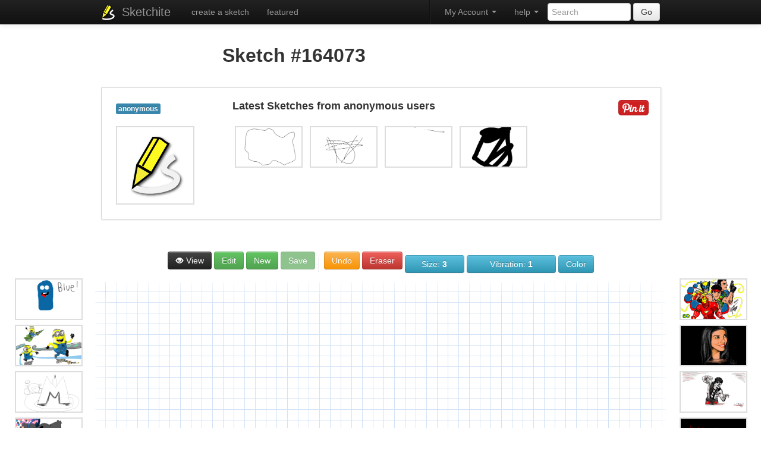

--- FILE ---
content_type: text/html; charset=UTF-8
request_url: http://www.sketchite.com/164073
body_size: 10351
content:

<!DOCTYPE html>
<html lang="en">
	<head>
		<meta charset="utf-8">
		<title>Animated Sketch #164073</title>
		<meta http-equiv="X-UA-Compatible" content="IE=edge,chrome=1">
		<meta name="apple-mobile-web-app-capable" content="yes" />
		<meta name="viewport" content="width = 1040" />
		<meta property="fb:app_id" content="433337680065765" />
		<meta property="og:title" content="Animated Sketch #164073">
		<meta property="og:type" content="website">
		<meta property="og:image" content="http://www.sketchite.com/sketches/2020/12/18/164073.png">
		    <!-- Le styles -->
    <link href="/assets/css/bootstrap.min.css" rel="stylesheet">
    <style type="text/css">
      body {
        padding-top: 60px;
        padding-bottom: 60px;
      }
    </style>
    <!--link href="/assets/css/bootstrap-responsive.css" rel="stylesheet"-->

    <!-- HTML5 shim, for IE6-8 support of HTML5 elements -->
    <!--[if lt IE 9]>
      <script src="http://html5shim.googlecode.com/svn/trunk/html5.js"></script>
    <![endif]-->


		<link rel="apple-touch-icon" sizes="57x57" href="http://d1835mevib0k1p.cloudfront.net/sketch/r/5/apple-touch-icon-114.png" />
		<link rel="apple-touch-icon" sizes="114x114" href="http://d1835mevib0k1p.cloudfront.net/sketch/r/5/apple-touch-icon-114.png" />
		<link rel="apple-touch-icon" sizes="72x72" href="http://d1835mevib0k1p.cloudfront.net/sketch/r/5/apple-touch-icon-144.png" />
		<link rel="apple-touch-icon" sizes="144x144" href="http://d1835mevib0k1p.cloudfront.net/sketch/r/5/apple-touch-icon-144.png" />


		<link rel="shortcut icon" href="/images/favicon.ico">
		<link href="/styletool.css" rel="stylesheet" media="screen" />
		<script src="/assets/js/jquery.js"></script>

</head>
<body>


<script>
  window.fbAsyncInit = function() {
    FB.init({
      appId      : '202158453626777',
      cookie     : true,
      xfbml      : true,
      version    : 'v2.8'
    });
    FB.AppEvents.logPageView();
  };

  (function(d, s, id){
     var js, fjs = d.getElementsByTagName(s)[0];
     if (d.getElementById(id)) {return;}
     js = d.createElement(s); js.id = id;
     js.src = "//connect.facebook.net/en_US/sdk.js";
     fjs.parentNode.insertBefore(js, fjs);
   }(document, 'script', 'facebook-jssdk'));
</script>


    <div class="navbar navbar-inverse navbar-fixed-top">
      <div class="navbar-inner">
        <div class="container">
          <a class="btn btn-navbar" data-toggle="collapse" data-target=".nav-collapse">
            <span class="icon-bar"></span>
            <span class="icon-bar"></span>
            <span class="icon-bar"></span>
          </a>
			 <ul class="nav pull-left">
			<li><img src="/images/icon2.png" alt="Sketchite" style="margin-top: 7px;"/></li>
			</ul>
          <a class="brand" href="http://www.sketchite.com/list/1/">Sketchite</a>

          <div class="nav-collapse collapse">
            <ul class="nav">
            	<li><a href="/">create a sketch</a></li>
            	            	<li><a href="/featured/">featured</a></li>
            	            	            </ul>
                       <form class="navbar-form pull-right" action="/s.php" method="post">
			              <input class="span2" type="text"name="keyword" placeholder="Search">
			              <button type="submit" class="btn">Go</button>
            			</form>

 			<!--ul class="nav pull-left">
              <li class="dropdown">
                <a href="#" class="dropdown-toggle" data-toggle="dropdown">featured <b class="caret"></b></a>
                <ul class="dropdown-menu">
						<li><a href="/featured/">Sketches</a></li>
 						<li><a href="#">Artists</a></li>

                </ul>
              </li>
            </ul-->

 			<ul class="nav pull-right">
              <li class="dropdown">
                <a href="#" class="dropdown-toggle" data-toggle="dropdown">help <b class="caret"></b></a>
                <ul class="dropdown-menu">
						<li><a href="/terms.html" rel="nofollow">Terms</a></li>
 						<li><a href="/privacy.html" rel="nofollow">Privacy Policy</a></li>
 						<li><a href="/contact.html" rel="nofollow">Contact us</a></li>
                </ul>
              </li>
            </ul>


			 <ul class="nav pull-right">
			 <li class="divider-vertical"></li>
                                        <li class="dropdown">
                        <a href="#" class="dropdown-toggle pull-right" data-toggle="dropdown">My Account <b class="caret"></b></a>
                        <ul class="dropdown-menu">

			  <li><a href="http://www.sketchite.com/login.php?login&oauth_provider=facebook" rel="nofollow" title="My Sketches">My Sketches</a></li><li><a href="http://www.sketchite.com/login.php?login&oauth_provider=facebook" rel="nofollow" title="Create a Sketch">Create a Sketch and Share</a></li><li><a href="http://www.sketchite.com/register.html" rel="nofollow">Register</a></li><li><a href="http://www.sketchite.com/login.html" rel="nofollow">Login</a></li>				                        </ul>
                     		 </li>
                     </ul>


          </div><!--/.nav-collapse -->
            <header>
			<!--a rel="nofollow" class="facebook-connectb" href="http://www.sketchite.com/login.php?login&oauth_provider=facebook"></a-->
		<!--a rel="nofollow" class="facebook-invite" href="#"></a-->

		   </header>
        </div>
      </div>
    </div>
    


<div class="container">

			<table align='center'><td width='70%' align='center'>
<h2>Sketch #164073</h2>
										</td>
										<td width='30%' align='right'>
										<iframe src='//www.facebook.com/plugins/likebox.php?href=http://www.facebook.com/pages/Sketchite-Community/149772178515119&amp;width=292&amp;height=62&amp;colorscheme=light&amp;show_faces=false&amp;border_color&amp;stream=false&amp;header=true&amp;appId=150915375049163' scrolling='no' frameborder='0' style='border:none; overflow:hidden; width:292px; height:62px;' allowTransparency='true'></iframe>
										</td>
					</table>
					<div id="profile2">
<div id="post">
<div id="post-padding">
<div style='width:200px; float:left;'>
		<div id='picprofile'>
		<a class='brand' href='http://www.sketchite.com/list/1/'><span class='label label-info'>anonymous</span></a><br /><br />
		<a href='http://www.sketchite.com/list/1/' title='sketches'><img src='http://www.sketchite.com/images/icon.png' alt='anonymous'/></a>
		<br /><br />
		</div>
		</div><span style='float:right;'><a href="https://pinterest.com/pin/create/bookmarklet/?media=http%3A%2F%2Fwww.sketchite.com%2Fsketches%2F2020%2F12%2F18%2F164073.png&url=http%3A%2F%2Fwww.sketchite.com%2F164073&title=Animated+Sketch+%23164073&description=Animated+Sketch+%23164073" onclick="return popitupp('http://pinterest.com/pin/create/bookmarklet/?media=http%3A%2F%2Fwww.sketchite.com%2Fsketches%2F2020%2F12%2F18%2F164073.png&url=http%3A%2F%2Fwww.sketchite.com%2F164073&title=Animated+Sketch+%23164073&description=Animated+Sketch+%23164073')" title='Pin int!'><img src='/pinit.png'/></a>
<br /><br />
<span class='st_fblike_large' displayText='Facebook Like' st_url="http://www.sketchite.com/164073"></span>
</span>


<div style='width:100px; float:right;'>
<script type='text/javascript'>var switchTo5x=true;</script>
<script type='text/javascript' src='http://w.sharethis.com/button/buttons.js'></script>
<script type='text/javascript'>stLight.options({publisher: 'a7d4c3e9-8380-4766-864a-d6ecd491e950'}); </script>
<span class='st_sharethis_large' displayText='ShareThis' st_url="http://www.sketchite.com/164073"></span>
<span class='st_facebook_large' displayText='Facebook' st_url="http://www.sketchite.com/164073"></span>
<span class='st_twitter_large' displayText='Tweet' st_url="http://www.sketchite.com/164073"></span>
<span class='st_reddit_large' displayText='Reddit' st_url="http://www.sketchite.com/164073"></span>
</div>
<h4>Latest Sketches from anonymous users</h4><br />
<div class='related-gallery horizontal'><a href="http://www.sketchite.com/186232"><img alt="sketch 186232 " title="sketch 186232 " width="150" src="/thumbs/2022/7/3//186232.png"></a> <a href="http://www.sketchite.com/186212"><img alt="sketch 186212 " title="sketch 186212 " width="150" src="/thumbs/2022/7/2//186212.png"></a> <a href="http://www.sketchite.com/186203"><img alt="sketch 186203 " title="sketch 186203 " width="150" src="/thumbs/2022/7/1//186203.png"></a> <a href="http://www.sketchite.com/186201"><img alt="sketch 186201 " title="sketch 186201 " width="150" src="/thumbs/2022/7/1//186201.png"></a> </div></div>
</div>
</div>
</div>

<div class="main-container" id="sk">
<!--add-->
<br /><br />
			<div class="toolbar">
							<a title="Animated Sketch #164073" target="_blank" href="http://www.sketchite.com/sketches/2020/12/18/164073.png" class="btn btn-inverse " type="button"><i class="icon-eye-open icon-white"></i> View</a>				<button id="disbuttone" onclick="showdis();" class="btn btn-success " title="Edit Sketch">Edit</button>
							
				<button  id="disbuttone" onclick="showdis();" class="btn btn-success new-button " title="New sketch" name="new-button">New</button>
											<button id="disbutton" disabled class="btn btn-success save-button " title="Save the sketch" name="save-button">Save</button>
							
				<div class="divider"></div>

				<button class="btn btn-warning undo-button " title="Undo last action" name="undo-button">Undo</button>
				<button class="btn btn-danger eraser-toggle " title="Eraser" name="eraser-toggle">Eraser</button>

				<div class="dropdowns size-dropdowns">
					<button class="btn btn-info dropdowns-title " title="New sketch">Size: <span class="value"></span></button>
					<div class="dropdowns-lists">
						<ul>
							<li><button data-value="0.5" class="small"><span style="width: 1px; height: 1px;"></span></button></li>
							<li><button data-value="1" class="small"><span style="width: 2px; height: 2px;"></span></button></li>
							<li><button data-value="2" class="small"><span style="width: 3px; height: 3px;"></span></button></li>
							<li><button data-value="3" class="small"><span style="width: 4px; height: 4px;"></span></button></li>
							<li><button data-value="4"><span style="width: 6px; height: 6px;"></span></button></li>
							<li><button data-value="5"><span style="width: 8px; height: 8px;"></span></button></li>
							<li><button data-value="7"><span style="width: 10px; height: 10px;"></span></button></li>
							<li><button data-value="9"><span style="width: 12px; height: 12px;"></span></button></li>
							<li><button data-value="16"><span style="width: 16px; height: 16px;"></span></button></li>
							<li><button data-value="32" class="large"><span style="width: 28px; height: 28px;"></span></button></li>
							<li><button data-value="64" class="xlarge"><span style="width: 50px; height: 50px;"></span></button></li>
						</ul>
					</div>
				</div>


				<div class="dropdowns vibration-dropdowns">
					<button class="btn btn-info dropdowns-title ">Vibration: <span class="value"></span></button>
					<div class="dropdowns-lists">
						<ul>
							<li><button data-value="0">0</button></li>
							<li><button data-value="1">1</button></li>
							<li><button data-value="2">2</button></li>
							<li><button data-value="3">3</button></li>
							<li><button data-value="5">5</button></li>
							<li><button data-value="10">10</button></li>
							<li><button data-value="20">20</button></li>
						</ul>
					</div>
				</div>

				<div class="dropdowns color-dropdowns">
					<button class="btn btn-info dropdowns-title "><span class="value"></span></button>
					<div class="dropdowns-lists">
						<ul>
							<li><button data-value="#000000" style="background: #000000;">&nbsp;</button></li>
							<li><button data-value="#555555" style="background: #555555;">&nbsp;</button></li>
							<li><button data-value="#999999" style="background: #999999;">&nbsp;</button></li>
							<li><button data-value="#0a67a3" style="background: #0a67a3;">&nbsp;</button></li>
							<li><button data-value="#3e97d1" style="background: #3e97d1;">&nbsp;</button></li>
							<li><button data-value="#8ec9ef" style="background: #8ec9ef;">&nbsp;</button></li>
							<li><button data-value="#ff0000" style="background: #ff0000;">&nbsp;</button></li>
							<li><button data-value="#f56c36" style="background: #f56c36;">&nbsp;</button></li>
							<li><button data-value="#f8a881" style="background: #f8a881;">&nbsp;</button></li>
							<li><button data-value="#407f1a" style="background: #407f1a;">&nbsp;</button></li>
							<li><button data-value="#7ed616" style="background: #7ed616;">&nbsp;</button></li>
							<li><button data-value="#ddec38" style="background: #ddec38;">&nbsp;</button></li>
							<li><button data-value="#ffffff" style="background: #ffffff;">&nbsp;</button></li>
							<li><button data-value="#a15f9d" style="background: #a15f9d;">&nbsp;</button></li>
							<li><button data-value="#ffff00" style="background: #ffff00;">&nbsp;</button></li>
						</ul>
					</div>
				</div>

			</div>


			<div class="share-overlay">
			<div class="inner">
			<br clear="all"/>
			

					<br clear="all"/>
					<a class="close" href="#"></a>
					<div class="url">
						<strong>Link:</strong>
					<input type="text" value="" />
    <ul class="nav pull-right">
    <li><a href="http://www.sketchite.com/login.php?login&oauth_provider=facebook"><img src="http://www.sketchite.com/joinfacebook.png"/></a></li>
    </ul>

					</div>
					<div class="share">
						<a class="share-facebook" href="#">Share <span></span></a>
						<a class="share-facebook-message" href="#">Send Message <span></span></a>
						<!--a class="share-facebook-photo" href="#">Upload Photo <span></span></a-->
						<a class="share-twitter" href="#">Tweet <span></span></a>
						<a class="share-email" href="#">Email <span></span></a>
						<a class="share-download" href="#">Download Image <span></span></a>

					</div>
				</div>
			</div>

			<div class="loading-overlay">
				<div class="inner">

					<div class="status"></div>
					<div class="message"></div>
				</div>
			</div>

			<div id="spinner"></div>

			<div class="sketch-canvas-wrapper">
				<div id="left-pillar">
<div class='related-gallery horizontal'>
<a href="http://www.sketchite.com/3459"><img alt="sketch 3459 BLUE from fosters imagenary friends" title="sketch 3459 BLUE from fosters imagenary friends" width="150" src="/thumbs/2013/3/29//3459.png"></a><br /><a href="http://www.sketchite.com/4972"><img alt="sketch 4972 " title="sketch 4972 " width="150" src="/thumbs/2013/8/4//4972.png"></a><br /><a href="http://www.sketchite.com/3818"><img alt="sketch 3818 เดียวจะวาดใหม่ยังไม่เสร็จๆ" title="sketch 3818 เดียวจะวาดใหม่ยังไม่เสร็จๆ" width="150" src="/thumbs/2013/4/2//3818.png"></a><br /><a href="http://www.sketchite.com/5050"><img alt="sketch 5050 " title="sketch 5050 " width="150" src="/thumbs/2013/8/30//5050.png"></a><br /><a href="http://www.sketchite.com/2577"><img alt="sketch 2577 " title="sketch 2577 " width="150" src="/thumbs/2013/3/22//2577.png"></a><br /><a href="http://www.sketchite.com/4755"><img alt="sketch 4755 " title="sketch 4755 " width="150" src="/thumbs/2013/6/9//4755.png"></a><br /><a href="http://www.sketchite.com/120"><img alt="sketch 120 a pretty flower" title="sketch 120 a pretty flower" width="150" src="/thumbs/2013/2/22//120.png"></a><br /><a href="http://www.sketchite.com/5214"><img alt="sketch 5214 Crying with a Smile by Bill Kody" title="sketch 5214 Crying with a Smile by Bill Kody" width="150" src="/thumbs/2014/1/16//5214.png"></a><br /></div>
</div>

				<div class="sketch-canvas-container">
					<canvas class="sketch-canvas">
						<p class="noCanvas">You need a modern browser try <a href="https://www.google.com/chrome">chrome</a>,  to view this.</p>
					</canvas>
</div>

<div id="right-pillar">
<div class='related-gallery horizontal'>
<a href="http://www.sketchite.com/3296"><img alt="sketch 3296 " title="sketch 3296 " width="150" src="/thumbs/2013/3/28//3296.png"></a><br /><a href="http://www.sketchite.com/5191"><img alt="sketch 5191 The View by Vicente Vera" title="sketch 5191 The View by Vicente Vera" width="150" src="/thumbs/2013/12/19//5191.png"></a><br /><a href="http://www.sketchite.com/2753"><img alt="sketch 2753 " title="sketch 2753 " width="150" src="/thumbs/2013/3/23//2753.png"></a><br /><a href="http://www.sketchite.com/717"><img alt="sketch 717 " title="sketch 717 " width="150" src="/thumbs/2013/2/28//717.png"></a><br /><a href="http://www.sketchite.com/2646"><img alt="sketch 2646 Buzzy bee on flowers" title="sketch 2646 Buzzy bee on flowers" width="150" src="/thumbs/2013/3/23//2646.png"></a><br /><a href="http://www.sketchite.com/2910"><img alt="sketch 2910 Harley Quinn  Germaine Hoens" title="sketch 2910 Harley Quinn  Germaine Hoens" width="150" src="/thumbs/2013/3/25//2910.png"></a><br /><a href="http://www.sketchite.com/5087"><img alt="sketch 5087 " title="sketch 5087 " width="150" src="/thumbs/2013/9/29//5087.png"></a><br /><a href="http://www.sketchite.com/3064"><img alt="sketch 3064 " title="sketch 3064 " width="150" src="/thumbs/2013/3/26//3064.png"></a><br /></div>
</div>
</div>
</div>




<div class="container">


			<br /><br /><br /><div id='tagcloud'>Try and sketch these<span class='small'><a href='/totem-pole-sketch-templates/' title='Totem pole sketch'>Totem pole</a></span>, <span class='larger'><a href='/sunglasses-sketch-templates/' title='Sunglasses sketch'>Sunglasses</a></span>, <span class='small'><a href='/daisy-sketch-templates/' title='Daisy sketch'>Daisy</a></span>, <span class='larger'><a href='/candle-sketch-templates/' title='Candle sketch'>Candle</a></span>, <span class='large'><a href='/president-sketch-templates/' title='President sketch'>President</a></span>, <span class='large'><a href='/quirt-sketch-templates/' title='Quirt sketch'>Quirt</a></span>, <span class='x-small'><a href='/ocean-sketch-templates/' title='Ocean sketch'>Ocean</a></span>, <span class='medium'><a href='/baseball-mitt-sketch-templates/' title='Baseball mitt sketch'>Baseball mitt</a></span>, <span class='x-small'><a href='/flute-sketch-templates/' title='Flute sketch'>Flute</a></span>, <span class='large'><a href='/vardo-sketch-templates/' title='Vardo sketch'>Vardo</a></span>,  view <a href='http://www.sketchite.com/ideas.html'>more ideas</a><br /><font color='gray'>press any key on your keyboard or phone to load this skecth quickly</font></div><!--add-->
<br />
<script src="/tool.js"></script>
<div id="loadingpicsmsg"><center><img src="http://www.sketchite.com/loading.gif"/><br />please wait, the page is loading...</center></div>
<div id="loadingpics" style="padding-left:0px;display: none;">
<center><h2>Sketches</h2>
Take a peek at some of the skethes created by our users, are you a sketchite?<br /></center>
<div id="masonry-wrap" style="padding-left:0px; margin-left: auto ;margin-right: auto ;">




<div class="archive-list2">
<div class="parent">
<center>
<table class="hiddenpics">
<tr>

						<td><a class="btn" href="/113067" title="view this sketch" rel="nofollow"><i class="icon-eye-open"></i> view</a></td><td><a href="http://www.sketchite.com/login.php?login&oauth_provider=facebook" class="btn" rel="nofollow"><i class="icon-heart"></i> like</a></td>
</tr>
</table>
</center>
					<div class="thumbnailhov">
					<center>
					  <a href="/113067"><img src="/thumbs/2018/8/27/113067.png" alt="sketch #113067 anime" title="sketch #113067 anime sketch"></a>
					</center>
					</div>
					</div>
						<hr>
		<div style='width:290px; float:left;'>
		<div id='picprofile'>
		<img src='http://www.sketchite.com/images/icon2.png' alt='anonymous' width='30px'/>
		</div>
		<div id='picprofiletext'>
		anonymous
		<br />

		sketch #113067 anime
		<br />
		
		<span style='float:right;'><a href="https://pinterest.com/pin/create/bookmarklet/?media=http%3A%2F%2Fwww.sketchite.com%2Fsketches%2F2018%2F8%2F27%2F113067.png&url=http%3A%2F%2Fwww.sketchite.com%2F113067&title=sketch+%23113067+anime&description=sketch+%23113067+anime" onclick="return popitupp('http://pinterest.com/pin/create/bookmarklet/?media=http%3A%2F%2Fwww.sketchite.com%2Fsketches%2F2018%2F8%2F27%2F113067.png&url=http%3A%2F%2Fwww.sketchite.com%2F113067&title=sketch+%23113067+anime&description=sketch+%23113067+anime')" title='Pin int!'><img src='/pinit.png'/></a></span>

		</div>
		</div>

		<br clear='left'/></div>



<!-- Modal -->
<div id="edit113067" class="modal hide fade" tabindex="-1" role="dialog" aria-labelledby="myModalLabel" aria-hidden="true">
<div class="modal-header">
    <button type="button" class="close" data-dismiss="modal" aria-hidden="true">X</button>
    <h3 id="myModalLabel">Edit Description</h3>
</div>
<div class="modal-body">
<div style="float:left;">
<img src="/thumbs/2018/8/27/113067.png"/>
</div>
    <form action="" method="post">
    <p>
    <label for="message">Your Description: </label>
    <textarea name="editdesctxt" >anime</textarea>
    <input type="hidden" value="113067"  name="editid">
    </p>


</div>
<div class="modal-footer">
    <button class="btn" data-dismiss="modal" aria-hidden="true">Close</button>
    <input type="submit" class="btn btn-primary" value="Save changes" name="editdesc">
    </form>
</div>
</div>




<div class="archive-list2">
<div class="parent">
<center>
<table class="hiddenpics">
<tr>

						<td><a class="btn" href="/130812" title="view this sketch" rel="nofollow"><i class="icon-eye-open"></i> view</a></td><td><a href="http://www.sketchite.com/login.php?login&oauth_provider=facebook" class="btn" rel="nofollow"><i class="icon-heart"></i> like</a></td>
</tr>
</table>
</center>
					<div class="thumbnailhov">
					<center>
					  <a href="/130812"><img src="/thumbs/2019/6/8/130812.png" alt="sketch #130812 " title="sketch #130812  sketch"></a>
					</center>
					</div>
					</div>
						<hr>
		<div style='width:290px; float:left;'>
		<div id='picprofile'>
		<img src='http://www.sketchite.com/images/icon2.png' alt='anonymous' width='30px'/>
		</div>
		<div id='picprofiletext'>
		anonymous
		<br />

		sketch #130812 
		<br />
		
		<span style='float:right;'><a href="https://pinterest.com/pin/create/bookmarklet/?media=http%3A%2F%2Fwww.sketchite.com%2Fsketches%2F2019%2F6%2F8%2F130812.png&url=http%3A%2F%2Fwww.sketchite.com%2F130812&title=sketch+%23130812+&description=sketch+%23130812+" onclick="return popitupp('http://pinterest.com/pin/create/bookmarklet/?media=http%3A%2F%2Fwww.sketchite.com%2Fsketches%2F2019%2F6%2F8%2F130812.png&url=http%3A%2F%2Fwww.sketchite.com%2F130812&title=sketch+%23130812+&description=sketch+%23130812+')" title='Pin int!'><img src='/pinit.png'/></a></span>

		</div>
		</div>

		<br clear='left'/></div>



<!-- Modal -->
<div id="edit130812" class="modal hide fade" tabindex="-1" role="dialog" aria-labelledby="myModalLabel" aria-hidden="true">
<div class="modal-header">
    <button type="button" class="close" data-dismiss="modal" aria-hidden="true">X</button>
    <h3 id="myModalLabel">Edit Description</h3>
</div>
<div class="modal-body">
<div style="float:left;">
<img src="/thumbs/2019/6/8/130812.png"/>
</div>
    <form action="" method="post">
    <p>
    <label for="message">Your Description: </label>
    <textarea name="editdesctxt" ></textarea>
    <input type="hidden" value="130812"  name="editid">
    </p>


</div>
<div class="modal-footer">
    <button class="btn" data-dismiss="modal" aria-hidden="true">Close</button>
    <input type="submit" class="btn btn-primary" value="Save changes" name="editdesc">
    </form>
</div>
</div>




<div class="archive-list2">
<div class="parent">
<center>
<table class="hiddenpics">
<tr>

						<td><a class="btn" href="/2895" title="view this sketch" rel="nofollow"><i class="icon-eye-open"></i> view</a></td><td><a href="http://www.sketchite.com/login.php?login&oauth_provider=facebook" class="btn" rel="nofollow"><i class="icon-heart"></i> like</a></td>
</tr>
</table>
</center>
					<div class="thumbnailhov">
					<center>
					  <a href="/2895"><img src="/thumbs/2013/3/24/2895.png" alt="sketch #2895 Hulk by Dmitry  Cherepanin" title="sketch #2895 Hulk by Dmitry  Cherepanin sketch"></a>
					</center>
					</div>
					</div>
						<hr>
		<div style='width:290px; float:left;'>
		<div id='picprofile'>
		<img src='http://www.sketchite.com/images/icon2.png' alt='anonymous' width='30px'/>
		</div>
		<div id='picprofiletext'>
		anonymous
		<br />

		sketch #2895 Hulk by Dmitry  Cherepanin
		<br />
		
		<span style='float:right;'><a href="https://pinterest.com/pin/create/bookmarklet/?media=http%3A%2F%2Fwww.sketchite.com%2Fsketches%2F2013%2F3%2F24%2F2895.png&url=http%3A%2F%2Fwww.sketchite.com%2F2895&title=sketch+%232895+Hulk+by+Dmitry++Cherepanin&description=sketch+%232895+Hulk+by+Dmitry++Cherepanin" onclick="return popitupp('http://pinterest.com/pin/create/bookmarklet/?media=http%3A%2F%2Fwww.sketchite.com%2Fsketches%2F2013%2F3%2F24%2F2895.png&url=http%3A%2F%2Fwww.sketchite.com%2F2895&title=sketch+%232895+Hulk+by+Dmitry++Cherepanin&description=sketch+%232895+Hulk+by+Dmitry++Cherepanin')" title='Pin int!'><img src='/pinit.png'/></a></span>

		</div>
		</div>

		<br clear='left'/></div>



<!-- Modal -->
<div id="edit2895" class="modal hide fade" tabindex="-1" role="dialog" aria-labelledby="myModalLabel" aria-hidden="true">
<div class="modal-header">
    <button type="button" class="close" data-dismiss="modal" aria-hidden="true">X</button>
    <h3 id="myModalLabel">Edit Description</h3>
</div>
<div class="modal-body">
<div style="float:left;">
<img src="/thumbs/2013/3/24/2895.png"/>
</div>
    <form action="" method="post">
    <p>
    <label for="message">Your Description: </label>
    <textarea name="editdesctxt" >Hulk by Dmitry  Cherepanin</textarea>
    <input type="hidden" value="2895"  name="editid">
    </p>


</div>
<div class="modal-footer">
    <button class="btn" data-dismiss="modal" aria-hidden="true">Close</button>
    <input type="submit" class="btn btn-primary" value="Save changes" name="editdesc">
    </form>
</div>
</div>




<div class="archive-list2">
<div class="parent">
<center>
<table class="hiddenpics">
<tr>

						<td><a class="btn" href="/173226" title="view this sketch" rel="nofollow"><i class="icon-eye-open"></i> view</a></td><td><a href="http://www.sketchite.com/login.php?login&oauth_provider=facebook" class="btn" rel="nofollow"><i class="icon-heart"></i> like</a></td>
</tr>
</table>
</center>
					<div class="thumbnailhov">
					<center>
					  <a href="/173226"><img src="/thumbs/2021/5/17/173226.png" alt="sketch #173226 " title="sketch #173226  sketch"></a>
					</center>
					</div>
					</div>
						<hr>
		<div style='width:290px; float:left;'>
		<div id='picprofile'>
		<img src='http://www.sketchite.com/images/icon2.png' alt='anonymous' width='30px'/>
		</div>
		<div id='picprofiletext'>
		anonymous
		<br />

		sketch #173226 
		<br />
		
		<span style='float:right;'><a href="https://pinterest.com/pin/create/bookmarklet/?media=http%3A%2F%2Fwww.sketchite.com%2Fsketches%2F2021%2F5%2F17%2F173226.png&url=http%3A%2F%2Fwww.sketchite.com%2F173226&title=sketch+%23173226+&description=sketch+%23173226+" onclick="return popitupp('http://pinterest.com/pin/create/bookmarklet/?media=http%3A%2F%2Fwww.sketchite.com%2Fsketches%2F2021%2F5%2F17%2F173226.png&url=http%3A%2F%2Fwww.sketchite.com%2F173226&title=sketch+%23173226+&description=sketch+%23173226+')" title='Pin int!'><img src='/pinit.png'/></a></span>

		</div>
		</div>

		<br clear='left'/></div>



<!-- Modal -->
<div id="edit173226" class="modal hide fade" tabindex="-1" role="dialog" aria-labelledby="myModalLabel" aria-hidden="true">
<div class="modal-header">
    <button type="button" class="close" data-dismiss="modal" aria-hidden="true">X</button>
    <h3 id="myModalLabel">Edit Description</h3>
</div>
<div class="modal-body">
<div style="float:left;">
<img src="/thumbs/2021/5/17/173226.png"/>
</div>
    <form action="" method="post">
    <p>
    <label for="message">Your Description: </label>
    <textarea name="editdesctxt" ></textarea>
    <input type="hidden" value="173226"  name="editid">
    </p>


</div>
<div class="modal-footer">
    <button class="btn" data-dismiss="modal" aria-hidden="true">Close</button>
    <input type="submit" class="btn btn-primary" value="Save changes" name="editdesc">
    </form>
</div>
</div>




<div class="archive-list2">
<div class="parent">
<center>
<table class="hiddenpics">
<tr>

						<td><a class="btn" href="/3469" title="view this sketch" rel="nofollow"><i class="icon-eye-open"></i> view</a></td><td><a href="http://www.sketchite.com/login.php?login&oauth_provider=facebook" class="btn" rel="nofollow"><i class="icon-heart"></i> like</a></td>
</tr>
</table>
</center>
					<div class="thumbnailhov">
					<center>
					  <a href="/3469"><img src="/thumbs/2013/3/29/3469.png" alt="sketch #3469 " title="sketch #3469  sketch"></a>
					</center>
					</div>
					</div>
						<hr>
		<div style='width:290px; float:left;'>
		<div id='picprofile'>
		<img src='http://www.sketchite.com/images/icon2.png' alt='anonymous' width='30px'/>
		</div>
		<div id='picprofiletext'>
		anonymous
		<br />

		sketch #3469 
		<br />
		
		<span style='float:right;'><a href="https://pinterest.com/pin/create/bookmarklet/?media=http%3A%2F%2Fwww.sketchite.com%2Fsketches%2F2013%2F3%2F29%2F3469.png&url=http%3A%2F%2Fwww.sketchite.com%2F3469&title=sketch+%233469+&description=sketch+%233469+" onclick="return popitupp('http://pinterest.com/pin/create/bookmarklet/?media=http%3A%2F%2Fwww.sketchite.com%2Fsketches%2F2013%2F3%2F29%2F3469.png&url=http%3A%2F%2Fwww.sketchite.com%2F3469&title=sketch+%233469+&description=sketch+%233469+')" title='Pin int!'><img src='/pinit.png'/></a></span>

		</div>
		</div>

		<br clear='left'/></div>



<!-- Modal -->
<div id="edit3469" class="modal hide fade" tabindex="-1" role="dialog" aria-labelledby="myModalLabel" aria-hidden="true">
<div class="modal-header">
    <button type="button" class="close" data-dismiss="modal" aria-hidden="true">X</button>
    <h3 id="myModalLabel">Edit Description</h3>
</div>
<div class="modal-body">
<div style="float:left;">
<img src="/thumbs/2013/3/29/3469.png"/>
</div>
    <form action="" method="post">
    <p>
    <label for="message">Your Description: </label>
    <textarea name="editdesctxt" ></textarea>
    <input type="hidden" value="3469"  name="editid">
    </p>


</div>
<div class="modal-footer">
    <button class="btn" data-dismiss="modal" aria-hidden="true">Close</button>
    <input type="submit" class="btn btn-primary" value="Save changes" name="editdesc">
    </form>
</div>
</div>




<div class="archive-list2">
<div class="parent">
<center>
<table class="hiddenpics">
<tr>

						<td><a class="btn" href="/148083" title="view this sketch" rel="nofollow"><i class="icon-eye-open"></i> view</a></td><td><a href="http://www.sketchite.com/login.php?login&oauth_provider=facebook" class="btn" rel="nofollow"><i class="icon-heart"></i> like</a></td>
</tr>
</table>
</center>
					<div class="thumbnailhov">
					<center>
					  <a href="/148083"><img src="/thumbs/2020/4/4/148083.png" alt="sketch #148083 " title="sketch #148083  sketch"></a>
					</center>
					</div>
					</div>
						<hr>
		<div style='width:290px; float:left;'>
		<div id='picprofile'>
		<img src='http://www.sketchite.com/images/icon2.png' alt='anonymous' width='30px'/>
		</div>
		<div id='picprofiletext'>
		anonymous
		<br />

		sketch #148083 
		<br />
		
		<span style='float:right;'><a href="https://pinterest.com/pin/create/bookmarklet/?media=http%3A%2F%2Fwww.sketchite.com%2Fsketches%2F2020%2F4%2F4%2F148083.png&url=http%3A%2F%2Fwww.sketchite.com%2F148083&title=sketch+%23148083+&description=sketch+%23148083+" onclick="return popitupp('http://pinterest.com/pin/create/bookmarklet/?media=http%3A%2F%2Fwww.sketchite.com%2Fsketches%2F2020%2F4%2F4%2F148083.png&url=http%3A%2F%2Fwww.sketchite.com%2F148083&title=sketch+%23148083+&description=sketch+%23148083+')" title='Pin int!'><img src='/pinit.png'/></a></span>

		</div>
		</div>

		<br clear='left'/></div>



<!-- Modal -->
<div id="edit148083" class="modal hide fade" tabindex="-1" role="dialog" aria-labelledby="myModalLabel" aria-hidden="true">
<div class="modal-header">
    <button type="button" class="close" data-dismiss="modal" aria-hidden="true">X</button>
    <h3 id="myModalLabel">Edit Description</h3>
</div>
<div class="modal-body">
<div style="float:left;">
<img src="/thumbs/2020/4/4/148083.png"/>
</div>
    <form action="" method="post">
    <p>
    <label for="message">Your Description: </label>
    <textarea name="editdesctxt" ></textarea>
    <input type="hidden" value="148083"  name="editid">
    </p>


</div>
<div class="modal-footer">
    <button class="btn" data-dismiss="modal" aria-hidden="true">Close</button>
    <input type="submit" class="btn btn-primary" value="Save changes" name="editdesc">
    </form>
</div>
</div>




<div class="archive-list2">
<div class="parent">
<center>
<table class="hiddenpics">
<tr>

						<td><a class="btn" href="/175437" title="view this sketch" rel="nofollow"><i class="icon-eye-open"></i> view</a></td><td><a href="http://www.sketchite.com/login.php?login&oauth_provider=facebook" class="btn" rel="nofollow"><i class="icon-heart"></i> like</a></td>
</tr>
</table>
</center>
					<div class="thumbnailhov">
					<center>
					  <a href="/175437"><img src="/thumbs/2021/6/29/175437.png" alt="sketch #175437 " title="sketch #175437  sketch"></a>
					</center>
					</div>
					</div>
						<hr>
		<div style='width:290px; float:left;'>
		<div id='picprofile'>
		<img src='http://www.sketchite.com/images/icon2.png' alt='anonymous' width='30px'/>
		</div>
		<div id='picprofiletext'>
		anonymous
		<br />

		sketch #175437 
		<br />
		
		<span style='float:right;'><a href="https://pinterest.com/pin/create/bookmarklet/?media=http%3A%2F%2Fwww.sketchite.com%2Fsketches%2F2021%2F6%2F29%2F175437.png&url=http%3A%2F%2Fwww.sketchite.com%2F175437&title=sketch+%23175437+&description=sketch+%23175437+" onclick="return popitupp('http://pinterest.com/pin/create/bookmarklet/?media=http%3A%2F%2Fwww.sketchite.com%2Fsketches%2F2021%2F6%2F29%2F175437.png&url=http%3A%2F%2Fwww.sketchite.com%2F175437&title=sketch+%23175437+&description=sketch+%23175437+')" title='Pin int!'><img src='/pinit.png'/></a></span>

		</div>
		</div>

		<br clear='left'/></div>



<!-- Modal -->
<div id="edit175437" class="modal hide fade" tabindex="-1" role="dialog" aria-labelledby="myModalLabel" aria-hidden="true">
<div class="modal-header">
    <button type="button" class="close" data-dismiss="modal" aria-hidden="true">X</button>
    <h3 id="myModalLabel">Edit Description</h3>
</div>
<div class="modal-body">
<div style="float:left;">
<img src="/thumbs/2021/6/29/175437.png"/>
</div>
    <form action="" method="post">
    <p>
    <label for="message">Your Description: </label>
    <textarea name="editdesctxt" ></textarea>
    <input type="hidden" value="175437"  name="editid">
    </p>


</div>
<div class="modal-footer">
    <button class="btn" data-dismiss="modal" aria-hidden="true">Close</button>
    <input type="submit" class="btn btn-primary" value="Save changes" name="editdesc">
    </form>
</div>
</div>




<div class="archive-list2">
<div class="parent">
<center>
<table class="hiddenpics">
<tr>

						<td><a class="btn" href="/88248" title="view this sketch" rel="nofollow"><i class="icon-eye-open"></i> view</a></td><td><a href="http://www.sketchite.com/login.php?login&oauth_provider=facebook" class="btn" rel="nofollow"><i class="icon-heart"></i> like</a></td>
</tr>
</table>
</center>
					<div class="thumbnailhov">
					<center>
					  <a href="/88248"><img src="/thumbs/2017/6/14/88248.png" alt="sketch #88248 " title="sketch #88248  sketch"></a>
					</center>
					</div>
					</div>
						<hr>
		<div style='width:290px; float:left;'>
		<div id='picprofile'>
		<img src='http://www.sketchite.com/images/icon2.png' alt='anonymous' width='30px'/>
		</div>
		<div id='picprofiletext'>
		anonymous
		<br />

		sketch #88248 
		<br />
		
		<span style='float:right;'><a href="https://pinterest.com/pin/create/bookmarklet/?media=http%3A%2F%2Fwww.sketchite.com%2Fsketches%2F2017%2F6%2F14%2F88248.png&url=http%3A%2F%2Fwww.sketchite.com%2F88248&title=sketch+%2388248+&description=sketch+%2388248+" onclick="return popitupp('http://pinterest.com/pin/create/bookmarklet/?media=http%3A%2F%2Fwww.sketchite.com%2Fsketches%2F2017%2F6%2F14%2F88248.png&url=http%3A%2F%2Fwww.sketchite.com%2F88248&title=sketch+%2388248+&description=sketch+%2388248+')" title='Pin int!'><img src='/pinit.png'/></a></span>

		</div>
		</div>

		<br clear='left'/></div>



<!-- Modal -->
<div id="edit88248" class="modal hide fade" tabindex="-1" role="dialog" aria-labelledby="myModalLabel" aria-hidden="true">
<div class="modal-header">
    <button type="button" class="close" data-dismiss="modal" aria-hidden="true">X</button>
    <h3 id="myModalLabel">Edit Description</h3>
</div>
<div class="modal-body">
<div style="float:left;">
<img src="/thumbs/2017/6/14/88248.png"/>
</div>
    <form action="" method="post">
    <p>
    <label for="message">Your Description: </label>
    <textarea name="editdesctxt" ></textarea>
    <input type="hidden" value="88248"  name="editid">
    </p>


</div>
<div class="modal-footer">
    <button class="btn" data-dismiss="modal" aria-hidden="true">Close</button>
    <input type="submit" class="btn btn-primary" value="Save changes" name="editdesc">
    </form>
</div>
</div>




<div class="archive-list2">
<div class="parent">
<center>
<table class="hiddenpics">
<tr>

						<td><a class="btn" href="/96805" title="view this sketch" rel="nofollow"><i class="icon-eye-open"></i> view</a></td><td><a href="http://www.sketchite.com/login.php?login&oauth_provider=facebook" class="btn" rel="nofollow"><i class="icon-heart"></i> like</a></td>
</tr>
</table>
</center>
					<div class="thumbnailhov">
					<center>
					  <a href="/96805"><img src="/thumbs/2017/10/30/96805.png" alt="sketch #96805 " title="sketch #96805  sketch"></a>
					</center>
					</div>
					</div>
						<hr>
		<div style='width:290px; float:left;'>
		<div id='picprofile'>
		<img src='http://www.sketchite.com/images/icon2.png' alt='anonymous' width='30px'/>
		</div>
		<div id='picprofiletext'>
		anonymous
		<br />

		sketch #96805 
		<br />
		
		<span style='float:right;'><a href="https://pinterest.com/pin/create/bookmarklet/?media=http%3A%2F%2Fwww.sketchite.com%2Fsketches%2F2017%2F10%2F30%2F96805.png&url=http%3A%2F%2Fwww.sketchite.com%2F96805&title=sketch+%2396805+&description=sketch+%2396805+" onclick="return popitupp('http://pinterest.com/pin/create/bookmarklet/?media=http%3A%2F%2Fwww.sketchite.com%2Fsketches%2F2017%2F10%2F30%2F96805.png&url=http%3A%2F%2Fwww.sketchite.com%2F96805&title=sketch+%2396805+&description=sketch+%2396805+')" title='Pin int!'><img src='/pinit.png'/></a></span>

		</div>
		</div>

		<br clear='left'/></div>



<!-- Modal -->
<div id="edit96805" class="modal hide fade" tabindex="-1" role="dialog" aria-labelledby="myModalLabel" aria-hidden="true">
<div class="modal-header">
    <button type="button" class="close" data-dismiss="modal" aria-hidden="true">X</button>
    <h3 id="myModalLabel">Edit Description</h3>
</div>
<div class="modal-body">
<div style="float:left;">
<img src="/thumbs/2017/10/30/96805.png"/>
</div>
    <form action="" method="post">
    <p>
    <label for="message">Your Description: </label>
    <textarea name="editdesctxt" ></textarea>
    <input type="hidden" value="96805"  name="editid">
    </p>


</div>
<div class="modal-footer">
    <button class="btn" data-dismiss="modal" aria-hidden="true">Close</button>
    <input type="submit" class="btn btn-primary" value="Save changes" name="editdesc">
    </form>
</div>
</div>




<div class="archive-list2">
<div class="parent">
<center>
<table class="hiddenpics">
<tr>

						<td><a class="btn" href="/131745" title="view this sketch" rel="nofollow"><i class="icon-eye-open"></i> view</a></td><td><a href="http://www.sketchite.com/login.php?login&oauth_provider=facebook" class="btn" rel="nofollow"><i class="icon-heart"></i> like</a></td>
</tr>
</table>
</center>
					<div class="thumbnailhov">
					<center>
					  <a href="/131745"><img src="/thumbs/2019/6/25/131745.png" alt="sketch #131745 " title="sketch #131745  sketch"></a>
					</center>
					</div>
					</div>
						<hr>
		<div style='width:290px; float:left;'>
		<div id='picprofile'>
		<img src='http://www.sketchite.com/images/icon2.png' alt='anonymous' width='30px'/>
		</div>
		<div id='picprofiletext'>
		anonymous
		<br />

		sketch #131745 
		<br />
		
		<span style='float:right;'><a href="https://pinterest.com/pin/create/bookmarklet/?media=http%3A%2F%2Fwww.sketchite.com%2Fsketches%2F2019%2F6%2F25%2F131745.png&url=http%3A%2F%2Fwww.sketchite.com%2F131745&title=sketch+%23131745+&description=sketch+%23131745+" onclick="return popitupp('http://pinterest.com/pin/create/bookmarklet/?media=http%3A%2F%2Fwww.sketchite.com%2Fsketches%2F2019%2F6%2F25%2F131745.png&url=http%3A%2F%2Fwww.sketchite.com%2F131745&title=sketch+%23131745+&description=sketch+%23131745+')" title='Pin int!'><img src='/pinit.png'/></a></span>

		</div>
		</div>

		<br clear='left'/></div>



<!-- Modal -->
<div id="edit131745" class="modal hide fade" tabindex="-1" role="dialog" aria-labelledby="myModalLabel" aria-hidden="true">
<div class="modal-header">
    <button type="button" class="close" data-dismiss="modal" aria-hidden="true">X</button>
    <h3 id="myModalLabel">Edit Description</h3>
</div>
<div class="modal-body">
<div style="float:left;">
<img src="/thumbs/2019/6/25/131745.png"/>
</div>
    <form action="" method="post">
    <p>
    <label for="message">Your Description: </label>
    <textarea name="editdesctxt" ></textarea>
    <input type="hidden" value="131745"  name="editid">
    </p>


</div>
<div class="modal-footer">
    <button class="btn" data-dismiss="modal" aria-hidden="true">Close</button>
    <input type="submit" class="btn btn-primary" value="Save changes" name="editdesc">
    </form>
</div>
</div>




<div class="archive-list2">
<div class="parent">
<center>
<table class="hiddenpics">
<tr>

						<td><a class="btn" href="/5308" title="view this sketch" rel="nofollow"><i class="icon-eye-open"></i> view</a></td><td><a href="http://www.sketchite.com/login.php?login&oauth_provider=facebook" class="btn" rel="nofollow"><i class="icon-heart"></i> like</a></td>
</tr>
</table>
</center>
					<div class="thumbnailhov">
					<center>
					  <a href="/5308"><img src="/thumbs/2014/4/5/5308.png" alt="sketch #5308 Taylor Swift by Gabi Ferrari" title="sketch #5308 Taylor Swift by Gabi Ferrari sketch"></a>
					</center>
					</div>
					</div>
						<hr>
		<div style='width:290px; float:left;'>
		<div id='picprofile'>
		<img src='http://www.sketchite.com/images/icon2.png' alt='anonymous' width='30px'/>
		</div>
		<div id='picprofiletext'>
		anonymous
		<br />

		sketch #5308 Taylor Swift by Gabi Ferrari
		<br />
		
		<span style='float:right;'><a href="https://pinterest.com/pin/create/bookmarklet/?media=http%3A%2F%2Fwww.sketchite.com%2Fsketches%2F2014%2F4%2F5%2F5308.png&url=http%3A%2F%2Fwww.sketchite.com%2F5308&title=sketch+%235308+Taylor+Swift+by+Gabi+Ferrari&description=sketch+%235308+Taylor+Swift+by+Gabi+Ferrari" onclick="return popitupp('http://pinterest.com/pin/create/bookmarklet/?media=http%3A%2F%2Fwww.sketchite.com%2Fsketches%2F2014%2F4%2F5%2F5308.png&url=http%3A%2F%2Fwww.sketchite.com%2F5308&title=sketch+%235308+Taylor+Swift+by+Gabi+Ferrari&description=sketch+%235308+Taylor+Swift+by+Gabi+Ferrari')" title='Pin int!'><img src='/pinit.png'/></a></span>

		</div>
		</div>

		<br clear='left'/></div>



<!-- Modal -->
<div id="edit5308" class="modal hide fade" tabindex="-1" role="dialog" aria-labelledby="myModalLabel" aria-hidden="true">
<div class="modal-header">
    <button type="button" class="close" data-dismiss="modal" aria-hidden="true">X</button>
    <h3 id="myModalLabel">Edit Description</h3>
</div>
<div class="modal-body">
<div style="float:left;">
<img src="/thumbs/2014/4/5/5308.png"/>
</div>
    <form action="" method="post">
    <p>
    <label for="message">Your Description: </label>
    <textarea name="editdesctxt" >Taylor Swift by Gabi Ferrari</textarea>
    <input type="hidden" value="5308"  name="editid">
    </p>


</div>
<div class="modal-footer">
    <button class="btn" data-dismiss="modal" aria-hidden="true">Close</button>
    <input type="submit" class="btn btn-primary" value="Save changes" name="editdesc">
    </form>
</div>
</div>




<div class="archive-list2">
<div class="parent">
<center>
<table class="hiddenpics">
<tr>

						<td><a class="btn" href="/124572" title="view this sketch" rel="nofollow"><i class="icon-eye-open"></i> view</a></td><td><a href="http://www.sketchite.com/login.php?login&oauth_provider=facebook" class="btn" rel="nofollow"><i class="icon-heart"></i> like</a></td>
</tr>
</table>
</center>
					<div class="thumbnailhov">
					<center>
					  <a href="/124572"><img src="/thumbs/2019/3/8/124572.png" alt="sketch #124572 " title="sketch #124572  sketch"></a>
					</center>
					</div>
					</div>
						<hr>
		<div style='width:290px; float:left;'>
		<div id='picprofile'>
		<img src='http://www.sketchite.com/images/icon2.png' alt='anonymous' width='30px'/>
		</div>
		<div id='picprofiletext'>
		anonymous
		<br />

		sketch #124572 
		<br />
		
		<span style='float:right;'><a href="https://pinterest.com/pin/create/bookmarklet/?media=http%3A%2F%2Fwww.sketchite.com%2Fsketches%2F2019%2F3%2F8%2F124572.png&url=http%3A%2F%2Fwww.sketchite.com%2F124572&title=sketch+%23124572+&description=sketch+%23124572+" onclick="return popitupp('http://pinterest.com/pin/create/bookmarklet/?media=http%3A%2F%2Fwww.sketchite.com%2Fsketches%2F2019%2F3%2F8%2F124572.png&url=http%3A%2F%2Fwww.sketchite.com%2F124572&title=sketch+%23124572+&description=sketch+%23124572+')" title='Pin int!'><img src='/pinit.png'/></a></span>

		</div>
		</div>

		<br clear='left'/></div>



<!-- Modal -->
<div id="edit124572" class="modal hide fade" tabindex="-1" role="dialog" aria-labelledby="myModalLabel" aria-hidden="true">
<div class="modal-header">
    <button type="button" class="close" data-dismiss="modal" aria-hidden="true">X</button>
    <h3 id="myModalLabel">Edit Description</h3>
</div>
<div class="modal-body">
<div style="float:left;">
<img src="/thumbs/2019/3/8/124572.png"/>
</div>
    <form action="" method="post">
    <p>
    <label for="message">Your Description: </label>
    <textarea name="editdesctxt" ></textarea>
    <input type="hidden" value="124572"  name="editid">
    </p>


</div>
<div class="modal-footer">
    <button class="btn" data-dismiss="modal" aria-hidden="true">Close</button>
    <input type="submit" class="btn btn-primary" value="Save changes" name="editdesc">
    </form>
</div>
</div>




<div class="archive-list2">
<div class="parent">
<center>
<table class="hiddenpics">
<tr>

						<td><a class="btn" href="/165964" title="view this sketch" rel="nofollow"><i class="icon-eye-open"></i> view</a></td><td><a href="http://www.sketchite.com/login.php?login&oauth_provider=facebook" class="btn" rel="nofollow"><i class="icon-heart"></i> like</a></td>
</tr>
</table>
</center>
					<div class="thumbnailhov">
					<center>
					  <a href="/165964"><img src="/thumbs/2021/1/21/165964.png" alt="sketch #165964 " title="sketch #165964  sketch"></a>
					</center>
					</div>
					</div>
						<hr>
		<div style='width:290px; float:left;'>
		<div id='picprofile'>
		<img src='http://www.sketchite.com/images/icon2.png' alt='anonymous' width='30px'/>
		</div>
		<div id='picprofiletext'>
		anonymous
		<br />

		sketch #165964 
		<br />
		
		<span style='float:right;'><a href="https://pinterest.com/pin/create/bookmarklet/?media=http%3A%2F%2Fwww.sketchite.com%2Fsketches%2F2021%2F1%2F21%2F165964.png&url=http%3A%2F%2Fwww.sketchite.com%2F165964&title=sketch+%23165964+&description=sketch+%23165964+" onclick="return popitupp('http://pinterest.com/pin/create/bookmarklet/?media=http%3A%2F%2Fwww.sketchite.com%2Fsketches%2F2021%2F1%2F21%2F165964.png&url=http%3A%2F%2Fwww.sketchite.com%2F165964&title=sketch+%23165964+&description=sketch+%23165964+')" title='Pin int!'><img src='/pinit.png'/></a></span>

		</div>
		</div>

		<br clear='left'/></div>



<!-- Modal -->
<div id="edit165964" class="modal hide fade" tabindex="-1" role="dialog" aria-labelledby="myModalLabel" aria-hidden="true">
<div class="modal-header">
    <button type="button" class="close" data-dismiss="modal" aria-hidden="true">X</button>
    <h3 id="myModalLabel">Edit Description</h3>
</div>
<div class="modal-body">
<div style="float:left;">
<img src="/thumbs/2021/1/21/165964.png"/>
</div>
    <form action="" method="post">
    <p>
    <label for="message">Your Description: </label>
    <textarea name="editdesctxt" ></textarea>
    <input type="hidden" value="165964"  name="editid">
    </p>


</div>
<div class="modal-footer">
    <button class="btn" data-dismiss="modal" aria-hidden="true">Close</button>
    <input type="submit" class="btn btn-primary" value="Save changes" name="editdesc">
    </form>
</div>
</div>




<div class="archive-list2">
<div class="parent">
<center>
<table class="hiddenpics">
<tr>

						<td><a class="btn" href="/180730" title="view this sketch" rel="nofollow"><i class="icon-eye-open"></i> view</a></td><td><a href="http://www.sketchite.com/login.php?login&oauth_provider=facebook" class="btn" rel="nofollow"><i class="icon-heart"></i> like</a></td>
</tr>
</table>
</center>
					<div class="thumbnailhov">
					<center>
					  <a href="/180730"><img src="/thumbs/2021/11/7/180730.png" alt="sketch #180730 " title="sketch #180730  sketch"></a>
					</center>
					</div>
					</div>
						<hr>
		<div style='width:290px; float:left;'>
		<div id='picprofile'>
		<img src='http://www.sketchite.com/images/icon2.png' alt='anonymous' width='30px'/>
		</div>
		<div id='picprofiletext'>
		anonymous
		<br />

		sketch #180730 
		<br />
		
		<span style='float:right;'><a href="https://pinterest.com/pin/create/bookmarklet/?media=http%3A%2F%2Fwww.sketchite.com%2Fsketches%2F2021%2F11%2F7%2F180730.png&url=http%3A%2F%2Fwww.sketchite.com%2F180730&title=sketch+%23180730+&description=sketch+%23180730+" onclick="return popitupp('http://pinterest.com/pin/create/bookmarklet/?media=http%3A%2F%2Fwww.sketchite.com%2Fsketches%2F2021%2F11%2F7%2F180730.png&url=http%3A%2F%2Fwww.sketchite.com%2F180730&title=sketch+%23180730+&description=sketch+%23180730+')" title='Pin int!'><img src='/pinit.png'/></a></span>

		</div>
		</div>

		<br clear='left'/></div>



<!-- Modal -->
<div id="edit180730" class="modal hide fade" tabindex="-1" role="dialog" aria-labelledby="myModalLabel" aria-hidden="true">
<div class="modal-header">
    <button type="button" class="close" data-dismiss="modal" aria-hidden="true">X</button>
    <h3 id="myModalLabel">Edit Description</h3>
</div>
<div class="modal-body">
<div style="float:left;">
<img src="/thumbs/2021/11/7/180730.png"/>
</div>
    <form action="" method="post">
    <p>
    <label for="message">Your Description: </label>
    <textarea name="editdesctxt" ></textarea>
    <input type="hidden" value="180730"  name="editid">
    </p>


</div>
<div class="modal-footer">
    <button class="btn" data-dismiss="modal" aria-hidden="true">Close</button>
    <input type="submit" class="btn btn-primary" value="Save changes" name="editdesc">
    </form>
</div>
</div>




<div class="archive-list2">
<div class="parent">
<center>
<table class="hiddenpics">
<tr>

						<td><a class="btn" href="/183070" title="view this sketch" rel="nofollow"><i class="icon-eye-open"></i> view</a></td><td><a href="http://www.sketchite.com/login.php?login&oauth_provider=facebook" class="btn" rel="nofollow"><i class="icon-heart"></i> like</a></td>
</tr>
</table>
</center>
					<div class="thumbnailhov">
					<center>
					  <a href="/183070"><img src="/thumbs/2022/2/3/183070.png" alt="sketch #183070 " title="sketch #183070  sketch"></a>
					</center>
					</div>
					</div>
						<hr>
		<div style='width:290px; float:left;'>
		<div id='picprofile'>
		<img src='http://www.sketchite.com/images/icon2.png' alt='anonymous' width='30px'/>
		</div>
		<div id='picprofiletext'>
		anonymous
		<br />

		sketch #183070 
		<br />
		
		<span style='float:right;'><a href="https://pinterest.com/pin/create/bookmarklet/?media=http%3A%2F%2Fwww.sketchite.com%2Fsketches%2F2022%2F2%2F3%2F183070.png&url=http%3A%2F%2Fwww.sketchite.com%2F183070&title=sketch+%23183070+&description=sketch+%23183070+" onclick="return popitupp('http://pinterest.com/pin/create/bookmarklet/?media=http%3A%2F%2Fwww.sketchite.com%2Fsketches%2F2022%2F2%2F3%2F183070.png&url=http%3A%2F%2Fwww.sketchite.com%2F183070&title=sketch+%23183070+&description=sketch+%23183070+')" title='Pin int!'><img src='/pinit.png'/></a></span>

		</div>
		</div>

		<br clear='left'/></div>



<!-- Modal -->
<div id="edit183070" class="modal hide fade" tabindex="-1" role="dialog" aria-labelledby="myModalLabel" aria-hidden="true">
<div class="modal-header">
    <button type="button" class="close" data-dismiss="modal" aria-hidden="true">X</button>
    <h3 id="myModalLabel">Edit Description</h3>
</div>
<div class="modal-body">
<div style="float:left;">
<img src="/thumbs/2022/2/3/183070.png"/>
</div>
    <form action="" method="post">
    <p>
    <label for="message">Your Description: </label>
    <textarea name="editdesctxt" ></textarea>
    <input type="hidden" value="183070"  name="editid">
    </p>


</div>
<div class="modal-footer">
    <button class="btn" data-dismiss="modal" aria-hidden="true">Close</button>
    <input type="submit" class="btn btn-primary" value="Save changes" name="editdesc">
    </form>
</div>
</div>




<div class="archive-list2">
<div class="parent">
<center>
<table class="hiddenpics">
<tr>

						<td><a class="btn" href="/150381" title="view this sketch" rel="nofollow"><i class="icon-eye-open"></i> view</a></td><td><a href="http://www.sketchite.com/login.php?login&oauth_provider=facebook" class="btn" rel="nofollow"><i class="icon-heart"></i> like</a></td>
</tr>
</table>
</center>
					<div class="thumbnailhov">
					<center>
					  <a href="/150381"><img src="/thumbs/2020/5/6/150381.png" alt="sketch #150381 " title="sketch #150381  sketch"></a>
					</center>
					</div>
					</div>
						<hr>
		<div style='width:290px; float:left;'>
		<div id='picprofile'>
		<img src='http://www.sketchite.com/images/icon2.png' alt='anonymous' width='30px'/>
		</div>
		<div id='picprofiletext'>
		anonymous
		<br />

		sketch #150381 
		<br />
		
		<span style='float:right;'><a href="https://pinterest.com/pin/create/bookmarklet/?media=http%3A%2F%2Fwww.sketchite.com%2Fsketches%2F2020%2F5%2F6%2F150381.png&url=http%3A%2F%2Fwww.sketchite.com%2F150381&title=sketch+%23150381+&description=sketch+%23150381+" onclick="return popitupp('http://pinterest.com/pin/create/bookmarklet/?media=http%3A%2F%2Fwww.sketchite.com%2Fsketches%2F2020%2F5%2F6%2F150381.png&url=http%3A%2F%2Fwww.sketchite.com%2F150381&title=sketch+%23150381+&description=sketch+%23150381+')" title='Pin int!'><img src='/pinit.png'/></a></span>

		</div>
		</div>

		<br clear='left'/></div>



<!-- Modal -->
<div id="edit150381" class="modal hide fade" tabindex="-1" role="dialog" aria-labelledby="myModalLabel" aria-hidden="true">
<div class="modal-header">
    <button type="button" class="close" data-dismiss="modal" aria-hidden="true">X</button>
    <h3 id="myModalLabel">Edit Description</h3>
</div>
<div class="modal-body">
<div style="float:left;">
<img src="/thumbs/2020/5/6/150381.png"/>
</div>
    <form action="" method="post">
    <p>
    <label for="message">Your Description: </label>
    <textarea name="editdesctxt" ></textarea>
    <input type="hidden" value="150381"  name="editid">
    </p>


</div>
<div class="modal-footer">
    <button class="btn" data-dismiss="modal" aria-hidden="true">Close</button>
    <input type="submit" class="btn btn-primary" value="Save changes" name="editdesc">
    </form>
</div>
</div>




<div class="archive-list2">
<div class="parent">
<center>
<table class="hiddenpics">
<tr>

						<td><a class="btn" href="/134782" title="view this sketch" rel="nofollow"><i class="icon-eye-open"></i> view</a></td><td><a href="http://www.sketchite.com/login.php?login&oauth_provider=facebook" class="btn" rel="nofollow"><i class="icon-heart"></i> like</a></td>
</tr>
</table>
</center>
					<div class="thumbnailhov">
					<center>
					  <a href="/134782"><img src="/thumbs/2019/9/2/134782.png" alt="sketch #134782 " title="sketch #134782  sketch"></a>
					</center>
					</div>
					</div>
						<hr>
		<div style='width:290px; float:left;'>
		<div id='picprofile'>
		<img src='http://www.sketchite.com/images/icon2.png' alt='anonymous' width='30px'/>
		</div>
		<div id='picprofiletext'>
		anonymous
		<br />

		sketch #134782 
		<br />
		
		<span style='float:right;'><a href="https://pinterest.com/pin/create/bookmarklet/?media=http%3A%2F%2Fwww.sketchite.com%2Fsketches%2F2019%2F9%2F2%2F134782.png&url=http%3A%2F%2Fwww.sketchite.com%2F134782&title=sketch+%23134782+&description=sketch+%23134782+" onclick="return popitupp('http://pinterest.com/pin/create/bookmarklet/?media=http%3A%2F%2Fwww.sketchite.com%2Fsketches%2F2019%2F9%2F2%2F134782.png&url=http%3A%2F%2Fwww.sketchite.com%2F134782&title=sketch+%23134782+&description=sketch+%23134782+')" title='Pin int!'><img src='/pinit.png'/></a></span>

		</div>
		</div>

		<br clear='left'/></div>



<!-- Modal -->
<div id="edit134782" class="modal hide fade" tabindex="-1" role="dialog" aria-labelledby="myModalLabel" aria-hidden="true">
<div class="modal-header">
    <button type="button" class="close" data-dismiss="modal" aria-hidden="true">X</button>
    <h3 id="myModalLabel">Edit Description</h3>
</div>
<div class="modal-body">
<div style="float:left;">
<img src="/thumbs/2019/9/2/134782.png"/>
</div>
    <form action="" method="post">
    <p>
    <label for="message">Your Description: </label>
    <textarea name="editdesctxt" ></textarea>
    <input type="hidden" value="134782"  name="editid">
    </p>


</div>
<div class="modal-footer">
    <button class="btn" data-dismiss="modal" aria-hidden="true">Close</button>
    <input type="submit" class="btn btn-primary" value="Save changes" name="editdesc">
    </form>
</div>
</div>




<div class="archive-list2">
<div class="parent">
<center>
<table class="hiddenpics">
<tr>

						<td><a class="btn" href="/177958" title="view this sketch" rel="nofollow"><i class="icon-eye-open"></i> view</a></td><td><a href="http://www.sketchite.com/login.php?login&oauth_provider=facebook" class="btn" rel="nofollow"><i class="icon-heart"></i> like</a></td>
</tr>
</table>
</center>
					<div class="thumbnailhov">
					<center>
					  <a href="/177958"><img src="/thumbs/2021/9/4/177958.png" alt="sketch #177958 " title="sketch #177958  sketch"></a>
					</center>
					</div>
					</div>
						<hr>
		<div style='width:290px; float:left;'>
		<div id='picprofile'>
		<img src='http://www.sketchite.com/images/icon2.png' alt='anonymous' width='30px'/>
		</div>
		<div id='picprofiletext'>
		anonymous
		<br />

		sketch #177958 
		<br />
		
		<span style='float:right;'><a href="https://pinterest.com/pin/create/bookmarklet/?media=http%3A%2F%2Fwww.sketchite.com%2Fsketches%2F2021%2F9%2F4%2F177958.png&url=http%3A%2F%2Fwww.sketchite.com%2F177958&title=sketch+%23177958+&description=sketch+%23177958+" onclick="return popitupp('http://pinterest.com/pin/create/bookmarklet/?media=http%3A%2F%2Fwww.sketchite.com%2Fsketches%2F2021%2F9%2F4%2F177958.png&url=http%3A%2F%2Fwww.sketchite.com%2F177958&title=sketch+%23177958+&description=sketch+%23177958+')" title='Pin int!'><img src='/pinit.png'/></a></span>

		</div>
		</div>

		<br clear='left'/></div>



<!-- Modal -->
<div id="edit177958" class="modal hide fade" tabindex="-1" role="dialog" aria-labelledby="myModalLabel" aria-hidden="true">
<div class="modal-header">
    <button type="button" class="close" data-dismiss="modal" aria-hidden="true">X</button>
    <h3 id="myModalLabel">Edit Description</h3>
</div>
<div class="modal-body">
<div style="float:left;">
<img src="/thumbs/2021/9/4/177958.png"/>
</div>
    <form action="" method="post">
    <p>
    <label for="message">Your Description: </label>
    <textarea name="editdesctxt" ></textarea>
    <input type="hidden" value="177958"  name="editid">
    </p>


</div>
<div class="modal-footer">
    <button class="btn" data-dismiss="modal" aria-hidden="true">Close</button>
    <input type="submit" class="btn btn-primary" value="Save changes" name="editdesc">
    </form>
</div>
</div>




<div class="archive-list2">
<div class="parent">
<center>
<table class="hiddenpics">
<tr>

						<td><a class="btn" href="/170181" title="view this sketch" rel="nofollow"><i class="icon-eye-open"></i> view</a></td><td><a href="http://www.sketchite.com/login.php?login&oauth_provider=facebook" class="btn" rel="nofollow"><i class="icon-heart"></i> like</a></td>
</tr>
</table>
</center>
					<div class="thumbnailhov">
					<center>
					  <a href="/170181"><img src="/thumbs/2021/3/24/170181.png" alt="sketch #170181 " title="sketch #170181  sketch"></a>
					</center>
					</div>
					</div>
						<hr>
		<div style='width:290px; float:left;'>
		<div id='picprofile'>
		<img src='http://www.sketchite.com/images/icon2.png' alt='anonymous' width='30px'/>
		</div>
		<div id='picprofiletext'>
		anonymous
		<br />

		sketch #170181 
		<br />
		
		<span style='float:right;'><a href="https://pinterest.com/pin/create/bookmarklet/?media=http%3A%2F%2Fwww.sketchite.com%2Fsketches%2F2021%2F3%2F24%2F170181.png&url=http%3A%2F%2Fwww.sketchite.com%2F170181&title=sketch+%23170181+&description=sketch+%23170181+" onclick="return popitupp('http://pinterest.com/pin/create/bookmarklet/?media=http%3A%2F%2Fwww.sketchite.com%2Fsketches%2F2021%2F3%2F24%2F170181.png&url=http%3A%2F%2Fwww.sketchite.com%2F170181&title=sketch+%23170181+&description=sketch+%23170181+')" title='Pin int!'><img src='/pinit.png'/></a></span>

		</div>
		</div>

		<br clear='left'/></div>



<!-- Modal -->
<div id="edit170181" class="modal hide fade" tabindex="-1" role="dialog" aria-labelledby="myModalLabel" aria-hidden="true">
<div class="modal-header">
    <button type="button" class="close" data-dismiss="modal" aria-hidden="true">X</button>
    <h3 id="myModalLabel">Edit Description</h3>
</div>
<div class="modal-body">
<div style="float:left;">
<img src="/thumbs/2021/3/24/170181.png"/>
</div>
    <form action="" method="post">
    <p>
    <label for="message">Your Description: </label>
    <textarea name="editdesctxt" ></textarea>
    <input type="hidden" value="170181"  name="editid">
    </p>


</div>
<div class="modal-footer">
    <button class="btn" data-dismiss="modal" aria-hidden="true">Close</button>
    <input type="submit" class="btn btn-primary" value="Save changes" name="editdesc">
    </form>
</div>
</div>




<div class="archive-list2">
<div class="parent">
<center>
<table class="hiddenpics">
<tr>

						<td><a class="btn" href="/173401" title="view this sketch" rel="nofollow"><i class="icon-eye-open"></i> view</a></td><td><a href="http://www.sketchite.com/login.php?login&oauth_provider=facebook" class="btn" rel="nofollow"><i class="icon-heart"></i> like</a></td>
</tr>
</table>
</center>
					<div class="thumbnailhov">
					<center>
					  <a href="/173401"><img src="/thumbs/2021/5/19/173401.png" alt="sketch #173401 " title="sketch #173401  sketch"></a>
					</center>
					</div>
					</div>
						<hr>
		<div style='width:290px; float:left;'>
		<div id='picprofile'>
		<img src='http://www.sketchite.com/images/icon2.png' alt='anonymous' width='30px'/>
		</div>
		<div id='picprofiletext'>
		anonymous
		<br />

		sketch #173401 
		<br />
		
		<span style='float:right;'><a href="https://pinterest.com/pin/create/bookmarklet/?media=http%3A%2F%2Fwww.sketchite.com%2Fsketches%2F2021%2F5%2F19%2F173401.png&url=http%3A%2F%2Fwww.sketchite.com%2F173401&title=sketch+%23173401+&description=sketch+%23173401+" onclick="return popitupp('http://pinterest.com/pin/create/bookmarklet/?media=http%3A%2F%2Fwww.sketchite.com%2Fsketches%2F2021%2F5%2F19%2F173401.png&url=http%3A%2F%2Fwww.sketchite.com%2F173401&title=sketch+%23173401+&description=sketch+%23173401+')" title='Pin int!'><img src='/pinit.png'/></a></span>

		</div>
		</div>

		<br clear='left'/></div>



<!-- Modal -->
<div id="edit173401" class="modal hide fade" tabindex="-1" role="dialog" aria-labelledby="myModalLabel" aria-hidden="true">
<div class="modal-header">
    <button type="button" class="close" data-dismiss="modal" aria-hidden="true">X</button>
    <h3 id="myModalLabel">Edit Description</h3>
</div>
<div class="modal-body">
<div style="float:left;">
<img src="/thumbs/2021/5/19/173401.png"/>
</div>
    <form action="" method="post">
    <p>
    <label for="message">Your Description: </label>
    <textarea name="editdesctxt" ></textarea>
    <input type="hidden" value="173401"  name="editid">
    </p>


</div>
<div class="modal-footer">
    <button class="btn" data-dismiss="modal" aria-hidden="true">Close</button>
    <input type="submit" class="btn btn-primary" value="Save changes" name="editdesc">
    </form>
</div>
</div>




<div class="archive-list2">
<div class="parent">
<center>
<table class="hiddenpics">
<tr>

						<td><a class="btn" href="/157586" title="view this sketch" rel="nofollow"><i class="icon-eye-open"></i> view</a></td><td><a href="http://www.sketchite.com/login.php?login&oauth_provider=facebook" class="btn" rel="nofollow"><i class="icon-heart"></i> like</a></td>
</tr>
</table>
</center>
					<div class="thumbnailhov">
					<center>
					  <a href="/157586"><img src="/thumbs/2020/9/16/157586.png" alt="sketch #157586 " title="sketch #157586  sketch"></a>
					</center>
					</div>
					</div>
						<hr>
		<div style='width:290px; float:left;'>
		<div id='picprofile'>
		<img src='http://www.sketchite.com/images/icon2.png' alt='anonymous' width='30px'/>
		</div>
		<div id='picprofiletext'>
		anonymous
		<br />

		sketch #157586 
		<br />
		
		<span style='float:right;'><a href="https://pinterest.com/pin/create/bookmarklet/?media=http%3A%2F%2Fwww.sketchite.com%2Fsketches%2F2020%2F9%2F16%2F157586.png&url=http%3A%2F%2Fwww.sketchite.com%2F157586&title=sketch+%23157586+&description=sketch+%23157586+" onclick="return popitupp('http://pinterest.com/pin/create/bookmarklet/?media=http%3A%2F%2Fwww.sketchite.com%2Fsketches%2F2020%2F9%2F16%2F157586.png&url=http%3A%2F%2Fwww.sketchite.com%2F157586&title=sketch+%23157586+&description=sketch+%23157586+')" title='Pin int!'><img src='/pinit.png'/></a></span>

		</div>
		</div>

		<br clear='left'/></div>



<!-- Modal -->
<div id="edit157586" class="modal hide fade" tabindex="-1" role="dialog" aria-labelledby="myModalLabel" aria-hidden="true">
<div class="modal-header">
    <button type="button" class="close" data-dismiss="modal" aria-hidden="true">X</button>
    <h3 id="myModalLabel">Edit Description</h3>
</div>
<div class="modal-body">
<div style="float:left;">
<img src="/thumbs/2020/9/16/157586.png"/>
</div>
    <form action="" method="post">
    <p>
    <label for="message">Your Description: </label>
    <textarea name="editdesctxt" ></textarea>
    <input type="hidden" value="157586"  name="editid">
    </p>


</div>
<div class="modal-footer">
    <button class="btn" data-dismiss="modal" aria-hidden="true">Close</button>
    <input type="submit" class="btn btn-primary" value="Save changes" name="editdesc">
    </form>
</div>
</div>




<div class="archive-list2">
<div class="parent">
<center>
<table class="hiddenpics">
<tr>

						<td><a class="btn" href="/127876" title="view this sketch" rel="nofollow"><i class="icon-eye-open"></i> view</a></td><td><a href="http://www.sketchite.com/login.php?login&oauth_provider=facebook" class="btn" rel="nofollow"><i class="icon-heart"></i> like</a></td>
</tr>
</table>
</center>
					<div class="thumbnailhov">
					<center>
					  <a href="/127876"><img src="/thumbs/2019/4/26/127876.png" alt="sketch #127876 " title="sketch #127876  sketch"></a>
					</center>
					</div>
					</div>
						<hr>
		<div style='width:290px; float:left;'>
		<div id='picprofile'>
		<img src='http://www.sketchite.com/images/icon2.png' alt='anonymous' width='30px'/>
		</div>
		<div id='picprofiletext'>
		anonymous
		<br />

		sketch #127876 
		<br />
		
		<span style='float:right;'><a href="https://pinterest.com/pin/create/bookmarklet/?media=http%3A%2F%2Fwww.sketchite.com%2Fsketches%2F2019%2F4%2F26%2F127876.png&url=http%3A%2F%2Fwww.sketchite.com%2F127876&title=sketch+%23127876+&description=sketch+%23127876+" onclick="return popitupp('http://pinterest.com/pin/create/bookmarklet/?media=http%3A%2F%2Fwww.sketchite.com%2Fsketches%2F2019%2F4%2F26%2F127876.png&url=http%3A%2F%2Fwww.sketchite.com%2F127876&title=sketch+%23127876+&description=sketch+%23127876+')" title='Pin int!'><img src='/pinit.png'/></a></span>

		</div>
		</div>

		<br clear='left'/></div>



<!-- Modal -->
<div id="edit127876" class="modal hide fade" tabindex="-1" role="dialog" aria-labelledby="myModalLabel" aria-hidden="true">
<div class="modal-header">
    <button type="button" class="close" data-dismiss="modal" aria-hidden="true">X</button>
    <h3 id="myModalLabel">Edit Description</h3>
</div>
<div class="modal-body">
<div style="float:left;">
<img src="/thumbs/2019/4/26/127876.png"/>
</div>
    <form action="" method="post">
    <p>
    <label for="message">Your Description: </label>
    <textarea name="editdesctxt" ></textarea>
    <input type="hidden" value="127876"  name="editid">
    </p>


</div>
<div class="modal-footer">
    <button class="btn" data-dismiss="modal" aria-hidden="true">Close</button>
    <input type="submit" class="btn btn-primary" value="Save changes" name="editdesc">
    </form>
</div>
</div>




<div class="archive-list2">
<div class="parent">
<center>
<table class="hiddenpics">
<tr>

						<td><a class="btn" href="/160851" title="view this sketch" rel="nofollow"><i class="icon-eye-open"></i> view</a></td><td><a href="http://www.sketchite.com/login.php?login&oauth_provider=facebook" class="btn" rel="nofollow"><i class="icon-heart"></i> like</a></td>
</tr>
</table>
</center>
					<div class="thumbnailhov">
					<center>
					  <a href="/160851"><img src="/thumbs/2020/11/4/160851.png" alt="sketch #160851 " title="sketch #160851  sketch"></a>
					</center>
					</div>
					</div>
						<hr>
		<div style='width:290px; float:left;'>
		<div id='picprofile'>
		<img src='http://www.sketchite.com/images/icon2.png' alt='anonymous' width='30px'/>
		</div>
		<div id='picprofiletext'>
		anonymous
		<br />

		sketch #160851 
		<br />
		
		<span style='float:right;'><a href="https://pinterest.com/pin/create/bookmarklet/?media=http%3A%2F%2Fwww.sketchite.com%2Fsketches%2F2020%2F11%2F4%2F160851.png&url=http%3A%2F%2Fwww.sketchite.com%2F160851&title=sketch+%23160851+&description=sketch+%23160851+" onclick="return popitupp('http://pinterest.com/pin/create/bookmarklet/?media=http%3A%2F%2Fwww.sketchite.com%2Fsketches%2F2020%2F11%2F4%2F160851.png&url=http%3A%2F%2Fwww.sketchite.com%2F160851&title=sketch+%23160851+&description=sketch+%23160851+')" title='Pin int!'><img src='/pinit.png'/></a></span>

		</div>
		</div>

		<br clear='left'/></div>



<!-- Modal -->
<div id="edit160851" class="modal hide fade" tabindex="-1" role="dialog" aria-labelledby="myModalLabel" aria-hidden="true">
<div class="modal-header">
    <button type="button" class="close" data-dismiss="modal" aria-hidden="true">X</button>
    <h3 id="myModalLabel">Edit Description</h3>
</div>
<div class="modal-body">
<div style="float:left;">
<img src="/thumbs/2020/11/4/160851.png"/>
</div>
    <form action="" method="post">
    <p>
    <label for="message">Your Description: </label>
    <textarea name="editdesctxt" ></textarea>
    <input type="hidden" value="160851"  name="editid">
    </p>


</div>
<div class="modal-footer">
    <button class="btn" data-dismiss="modal" aria-hidden="true">Close</button>
    <input type="submit" class="btn btn-primary" value="Save changes" name="editdesc">
    </form>
</div>
</div>




<div class="archive-list2">
<div class="parent">
<center>
<table class="hiddenpics">
<tr>

						<td><a class="btn" href="/167428" title="view this sketch" rel="nofollow"><i class="icon-eye-open"></i> view</a></td><td><a href="http://www.sketchite.com/login.php?login&oauth_provider=facebook" class="btn" rel="nofollow"><i class="icon-heart"></i> like</a></td>
</tr>
</table>
</center>
					<div class="thumbnailhov">
					<center>
					  <a href="/167428"><img src="/thumbs/2021/2/9/167428.png" alt="sketch #167428 " title="sketch #167428  sketch"></a>
					</center>
					</div>
					</div>
						<hr>
		<div style='width:290px; float:left;'>
		<div id='picprofile'>
		<img src='http://www.sketchite.com/images/icon2.png' alt='anonymous' width='30px'/>
		</div>
		<div id='picprofiletext'>
		anonymous
		<br />

		sketch #167428 
		<br />
		
		<span style='float:right;'><a href="https://pinterest.com/pin/create/bookmarklet/?media=http%3A%2F%2Fwww.sketchite.com%2Fsketches%2F2021%2F2%2F9%2F167428.png&url=http%3A%2F%2Fwww.sketchite.com%2F167428&title=sketch+%23167428+&description=sketch+%23167428+" onclick="return popitupp('http://pinterest.com/pin/create/bookmarklet/?media=http%3A%2F%2Fwww.sketchite.com%2Fsketches%2F2021%2F2%2F9%2F167428.png&url=http%3A%2F%2Fwww.sketchite.com%2F167428&title=sketch+%23167428+&description=sketch+%23167428+')" title='Pin int!'><img src='/pinit.png'/></a></span>

		</div>
		</div>

		<br clear='left'/></div>



<!-- Modal -->
<div id="edit167428" class="modal hide fade" tabindex="-1" role="dialog" aria-labelledby="myModalLabel" aria-hidden="true">
<div class="modal-header">
    <button type="button" class="close" data-dismiss="modal" aria-hidden="true">X</button>
    <h3 id="myModalLabel">Edit Description</h3>
</div>
<div class="modal-body">
<div style="float:left;">
<img src="/thumbs/2021/2/9/167428.png"/>
</div>
    <form action="" method="post">
    <p>
    <label for="message">Your Description: </label>
    <textarea name="editdesctxt" ></textarea>
    <input type="hidden" value="167428"  name="editid">
    </p>


</div>
<div class="modal-footer">
    <button class="btn" data-dismiss="modal" aria-hidden="true">Close</button>
    <input type="submit" class="btn btn-primary" value="Save changes" name="editdesc">
    </form>
</div>
</div>




<div class="archive-list2">
<div class="parent">
<center>
<table class="hiddenpics">
<tr>

						<td><a class="btn" href="/152540" title="view this sketch" rel="nofollow"><i class="icon-eye-open"></i> view</a></td><td><a href="http://www.sketchite.com/login.php?login&oauth_provider=facebook" class="btn" rel="nofollow"><i class="icon-heart"></i> like</a></td>
</tr>
</table>
</center>
					<div class="thumbnailhov">
					<center>
					  <a href="/152540"><img src="/thumbs/2020/6/10/152540.png" alt="sketch #152540 " title="sketch #152540  sketch"></a>
					</center>
					</div>
					</div>
						<hr>
		<div style='width:290px; float:left;'>
		<div id='picprofile'>
		<img src='http://www.sketchite.com/images/icon2.png' alt='anonymous' width='30px'/>
		</div>
		<div id='picprofiletext'>
		anonymous
		<br />

		sketch #152540 
		<br />
		
		<span style='float:right;'><a href="https://pinterest.com/pin/create/bookmarklet/?media=http%3A%2F%2Fwww.sketchite.com%2Fsketches%2F2020%2F6%2F10%2F152540.png&url=http%3A%2F%2Fwww.sketchite.com%2F152540&title=sketch+%23152540+&description=sketch+%23152540+" onclick="return popitupp('http://pinterest.com/pin/create/bookmarklet/?media=http%3A%2F%2Fwww.sketchite.com%2Fsketches%2F2020%2F6%2F10%2F152540.png&url=http%3A%2F%2Fwww.sketchite.com%2F152540&title=sketch+%23152540+&description=sketch+%23152540+')" title='Pin int!'><img src='/pinit.png'/></a></span>

		</div>
		</div>

		<br clear='left'/></div>



<!-- Modal -->
<div id="edit152540" class="modal hide fade" tabindex="-1" role="dialog" aria-labelledby="myModalLabel" aria-hidden="true">
<div class="modal-header">
    <button type="button" class="close" data-dismiss="modal" aria-hidden="true">X</button>
    <h3 id="myModalLabel">Edit Description</h3>
</div>
<div class="modal-body">
<div style="float:left;">
<img src="/thumbs/2020/6/10/152540.png"/>
</div>
    <form action="" method="post">
    <p>
    <label for="message">Your Description: </label>
    <textarea name="editdesctxt" ></textarea>
    <input type="hidden" value="152540"  name="editid">
    </p>


</div>
<div class="modal-footer">
    <button class="btn" data-dismiss="modal" aria-hidden="true">Close</button>
    <input type="submit" class="btn btn-primary" value="Save changes" name="editdesc">
    </form>
</div>
</div>




<div class="archive-list2">
<div class="parent">
<center>
<table class="hiddenpics">
<tr>

						<td><a class="btn" href="/158336" title="view this sketch" rel="nofollow"><i class="icon-eye-open"></i> view</a></td><td><a href="http://www.sketchite.com/login.php?login&oauth_provider=facebook" class="btn" rel="nofollow"><i class="icon-heart"></i> like</a></td>
</tr>
</table>
</center>
					<div class="thumbnailhov">
					<center>
					  <a href="/158336"><img src="/thumbs/2020/9/28/158336.png" alt="sketch #158336 " title="sketch #158336  sketch"></a>
					</center>
					</div>
					</div>
						<hr>
		<div style='width:290px; float:left;'>
		<div id='picprofile'>
		<img src='http://www.sketchite.com/images/icon2.png' alt='anonymous' width='30px'/>
		</div>
		<div id='picprofiletext'>
		anonymous
		<br />

		sketch #158336 
		<br />
		
		<span style='float:right;'><a href="https://pinterest.com/pin/create/bookmarklet/?media=http%3A%2F%2Fwww.sketchite.com%2Fsketches%2F2020%2F9%2F28%2F158336.png&url=http%3A%2F%2Fwww.sketchite.com%2F158336&title=sketch+%23158336+&description=sketch+%23158336+" onclick="return popitupp('http://pinterest.com/pin/create/bookmarklet/?media=http%3A%2F%2Fwww.sketchite.com%2Fsketches%2F2020%2F9%2F28%2F158336.png&url=http%3A%2F%2Fwww.sketchite.com%2F158336&title=sketch+%23158336+&description=sketch+%23158336+')" title='Pin int!'><img src='/pinit.png'/></a></span>

		</div>
		</div>

		<br clear='left'/></div>



<!-- Modal -->
<div id="edit158336" class="modal hide fade" tabindex="-1" role="dialog" aria-labelledby="myModalLabel" aria-hidden="true">
<div class="modal-header">
    <button type="button" class="close" data-dismiss="modal" aria-hidden="true">X</button>
    <h3 id="myModalLabel">Edit Description</h3>
</div>
<div class="modal-body">
<div style="float:left;">
<img src="/thumbs/2020/9/28/158336.png"/>
</div>
    <form action="" method="post">
    <p>
    <label for="message">Your Description: </label>
    <textarea name="editdesctxt" ></textarea>
    <input type="hidden" value="158336"  name="editid">
    </p>


</div>
<div class="modal-footer">
    <button class="btn" data-dismiss="modal" aria-hidden="true">Close</button>
    <input type="submit" class="btn btn-primary" value="Save changes" name="editdesc">
    </form>
</div>
</div>




<div class="archive-list2">
<div class="parent">
<center>
<table class="hiddenpics">
<tr>

						<td><a class="btn" href="/104303" title="view this sketch" rel="nofollow"><i class="icon-eye-open"></i> view</a></td><td><a href="http://www.sketchite.com/login.php?login&oauth_provider=facebook" class="btn" rel="nofollow"><i class="icon-heart"></i> like</a></td>
</tr>
</table>
</center>
					<div class="thumbnailhov">
					<center>
					  <a href="/104303"><img src="/thumbs/2018/3/15/104303.png" alt="sketch #104303 " title="sketch #104303  sketch"></a>
					</center>
					</div>
					</div>
						<hr>
		<div style='width:290px; float:left;'>
		<div id='picprofile'>
		<img src='http://www.sketchite.com/images/icon2.png' alt='anonymous' width='30px'/>
		</div>
		<div id='picprofiletext'>
		anonymous
		<br />

		sketch #104303 
		<br />
		
		<span style='float:right;'><a href="https://pinterest.com/pin/create/bookmarklet/?media=http%3A%2F%2Fwww.sketchite.com%2Fsketches%2F2018%2F3%2F15%2F104303.png&url=http%3A%2F%2Fwww.sketchite.com%2F104303&title=sketch+%23104303+&description=sketch+%23104303+" onclick="return popitupp('http://pinterest.com/pin/create/bookmarklet/?media=http%3A%2F%2Fwww.sketchite.com%2Fsketches%2F2018%2F3%2F15%2F104303.png&url=http%3A%2F%2Fwww.sketchite.com%2F104303&title=sketch+%23104303+&description=sketch+%23104303+')" title='Pin int!'><img src='/pinit.png'/></a></span>

		</div>
		</div>

		<br clear='left'/></div>



<!-- Modal -->
<div id="edit104303" class="modal hide fade" tabindex="-1" role="dialog" aria-labelledby="myModalLabel" aria-hidden="true">
<div class="modal-header">
    <button type="button" class="close" data-dismiss="modal" aria-hidden="true">X</button>
    <h3 id="myModalLabel">Edit Description</h3>
</div>
<div class="modal-body">
<div style="float:left;">
<img src="/thumbs/2018/3/15/104303.png"/>
</div>
    <form action="" method="post">
    <p>
    <label for="message">Your Description: </label>
    <textarea name="editdesctxt" ></textarea>
    <input type="hidden" value="104303"  name="editid">
    </p>


</div>
<div class="modal-footer">
    <button class="btn" data-dismiss="modal" aria-hidden="true">Close</button>
    <input type="submit" class="btn btn-primary" value="Save changes" name="editdesc">
    </form>
</div>
</div>




<div class="archive-list2">
<div class="parent">
<center>
<table class="hiddenpics">
<tr>

						<td><a class="btn" href="/171484" title="view this sketch" rel="nofollow"><i class="icon-eye-open"></i> view</a></td><td><a href="http://www.sketchite.com/login.php?login&oauth_provider=facebook" class="btn" rel="nofollow"><i class="icon-heart"></i> like</a></td>
</tr>
</table>
</center>
					<div class="thumbnailhov">
					<center>
					  <a href="/171484"><img src="/thumbs/2021/4/16/171484.png" alt="sketch #171484 " title="sketch #171484  sketch"></a>
					</center>
					</div>
					</div>
						<hr>
		<div style='width:290px; float:left;'>
		<div id='picprofile'>
		<img src='http://www.sketchite.com/images/icon2.png' alt='anonymous' width='30px'/>
		</div>
		<div id='picprofiletext'>
		anonymous
		<br />

		sketch #171484 
		<br />
		
		<span style='float:right;'><a href="https://pinterest.com/pin/create/bookmarklet/?media=http%3A%2F%2Fwww.sketchite.com%2Fsketches%2F2021%2F4%2F16%2F171484.png&url=http%3A%2F%2Fwww.sketchite.com%2F171484&title=sketch+%23171484+&description=sketch+%23171484+" onclick="return popitupp('http://pinterest.com/pin/create/bookmarklet/?media=http%3A%2F%2Fwww.sketchite.com%2Fsketches%2F2021%2F4%2F16%2F171484.png&url=http%3A%2F%2Fwww.sketchite.com%2F171484&title=sketch+%23171484+&description=sketch+%23171484+')" title='Pin int!'><img src='/pinit.png'/></a></span>

		</div>
		</div>

		<br clear='left'/></div>



<!-- Modal -->
<div id="edit171484" class="modal hide fade" tabindex="-1" role="dialog" aria-labelledby="myModalLabel" aria-hidden="true">
<div class="modal-header">
    <button type="button" class="close" data-dismiss="modal" aria-hidden="true">X</button>
    <h3 id="myModalLabel">Edit Description</h3>
</div>
<div class="modal-body">
<div style="float:left;">
<img src="/thumbs/2021/4/16/171484.png"/>
</div>
    <form action="" method="post">
    <p>
    <label for="message">Your Description: </label>
    <textarea name="editdesctxt" ></textarea>
    <input type="hidden" value="171484"  name="editid">
    </p>


</div>
<div class="modal-footer">
    <button class="btn" data-dismiss="modal" aria-hidden="true">Close</button>
    <input type="submit" class="btn btn-primary" value="Save changes" name="editdesc">
    </form>
</div>
</div>




<div class="archive-list2">
<div class="parent">
<center>
<table class="hiddenpics">
<tr>

						<td><a class="btn" href="/94327" title="view this sketch" rel="nofollow"><i class="icon-eye-open"></i> view</a></td><td><a href="http://www.sketchite.com/login.php?login&oauth_provider=facebook" class="btn" rel="nofollow"><i class="icon-heart"></i> like</a></td>
</tr>
</table>
</center>
					<div class="thumbnailhov">
					<center>
					  <a href="/94327"><img src="/thumbs/2017/9/19/94327.png" alt="sketch #94327 " title="sketch #94327  sketch"></a>
					</center>
					</div>
					</div>
						<hr>
		<div style='width:290px; float:left;'>
		<div id='picprofile'>
		<img src='http://www.sketchite.com/images/icon2.png' alt='anonymous' width='30px'/>
		</div>
		<div id='picprofiletext'>
		anonymous
		<br />

		sketch #94327 
		<br />
		
		<span style='float:right;'><a href="https://pinterest.com/pin/create/bookmarklet/?media=http%3A%2F%2Fwww.sketchite.com%2Fsketches%2F2017%2F9%2F19%2F94327.png&url=http%3A%2F%2Fwww.sketchite.com%2F94327&title=sketch+%2394327+&description=sketch+%2394327+" onclick="return popitupp('http://pinterest.com/pin/create/bookmarklet/?media=http%3A%2F%2Fwww.sketchite.com%2Fsketches%2F2017%2F9%2F19%2F94327.png&url=http%3A%2F%2Fwww.sketchite.com%2F94327&title=sketch+%2394327+&description=sketch+%2394327+')" title='Pin int!'><img src='/pinit.png'/></a></span>

		</div>
		</div>

		<br clear='left'/></div>



<!-- Modal -->
<div id="edit94327" class="modal hide fade" tabindex="-1" role="dialog" aria-labelledby="myModalLabel" aria-hidden="true">
<div class="modal-header">
    <button type="button" class="close" data-dismiss="modal" aria-hidden="true">X</button>
    <h3 id="myModalLabel">Edit Description</h3>
</div>
<div class="modal-body">
<div style="float:left;">
<img src="/thumbs/2017/9/19/94327.png"/>
</div>
    <form action="" method="post">
    <p>
    <label for="message">Your Description: </label>
    <textarea name="editdesctxt" ></textarea>
    <input type="hidden" value="94327"  name="editid">
    </p>


</div>
<div class="modal-footer">
    <button class="btn" data-dismiss="modal" aria-hidden="true">Close</button>
    <input type="submit" class="btn btn-primary" value="Save changes" name="editdesc">
    </form>
</div>
</div>




<div class="archive-list2">
<div class="parent">
<center>
<table class="hiddenpics">
<tr>

						<td><a class="btn" href="/171728" title="view this sketch" rel="nofollow"><i class="icon-eye-open"></i> view</a></td><td><a href="http://www.sketchite.com/login.php?login&oauth_provider=facebook" class="btn" rel="nofollow"><i class="icon-heart"></i> like</a></td>
</tr>
</table>
</center>
					<div class="thumbnailhov">
					<center>
					  <a href="/171728"><img src="/thumbs/2021/4/20/171728.png" alt="sketch #171728 " title="sketch #171728  sketch"></a>
					</center>
					</div>
					</div>
						<hr>
		<div style='width:290px; float:left;'>
		<div id='picprofile'>
		<img src='http://www.sketchite.com/images/icon2.png' alt='anonymous' width='30px'/>
		</div>
		<div id='picprofiletext'>
		anonymous
		<br />

		sketch #171728 
		<br />
		
		<span style='float:right;'><a href="https://pinterest.com/pin/create/bookmarklet/?media=http%3A%2F%2Fwww.sketchite.com%2Fsketches%2F2021%2F4%2F20%2F171728.png&url=http%3A%2F%2Fwww.sketchite.com%2F171728&title=sketch+%23171728+&description=sketch+%23171728+" onclick="return popitupp('http://pinterest.com/pin/create/bookmarklet/?media=http%3A%2F%2Fwww.sketchite.com%2Fsketches%2F2021%2F4%2F20%2F171728.png&url=http%3A%2F%2Fwww.sketchite.com%2F171728&title=sketch+%23171728+&description=sketch+%23171728+')" title='Pin int!'><img src='/pinit.png'/></a></span>

		</div>
		</div>

		<br clear='left'/></div>



<!-- Modal -->
<div id="edit171728" class="modal hide fade" tabindex="-1" role="dialog" aria-labelledby="myModalLabel" aria-hidden="true">
<div class="modal-header">
    <button type="button" class="close" data-dismiss="modal" aria-hidden="true">X</button>
    <h3 id="myModalLabel">Edit Description</h3>
</div>
<div class="modal-body">
<div style="float:left;">
<img src="/thumbs/2021/4/20/171728.png"/>
</div>
    <form action="" method="post">
    <p>
    <label for="message">Your Description: </label>
    <textarea name="editdesctxt" ></textarea>
    <input type="hidden" value="171728"  name="editid">
    </p>


</div>
<div class="modal-footer">
    <button class="btn" data-dismiss="modal" aria-hidden="true">Close</button>
    <input type="submit" class="btn btn-primary" value="Save changes" name="editdesc">
    </form>
</div>
</div>


</div>
<div class = "row">
<div class="span12">
<div class="pagination">
  <ul><li><a href="/list/1/">Sketches</a></li><li><a href="/list/2/">next page &raquo;</a><li>
<li><a href="/list/777/">total 777 pages</a></li></ul></div></div>
<nav id="page-nav">
<a rel="nofllow" id="next" href="http://www.sketchite.com/page2_1.php"></a>
</nav>
</div></div>
</div>
<style type="text/css">
#footer {
   position:fixed;
   left:0px;
   bottom:-20px;
   width:100%;
   margin-left: auto ;
   margin-right: auto ;
}
* html #footer {
   position:absolute;
   top:expression((0-(footer.offsetHeight)+(document.documentElement.clientHeight ? document.documentElement.clientHeight : document.body.clientHeight)+(ignoreMe = document.documentElement.scrollTop ? document.documentElement.scrollTop : document.body.scrollTop))+'px');
}

.mydiv
{
display:none;
}
</style>

<!--div class="mydiv">

<br clear="left"/>
<div id="footer">
 <div class='alert alert-error'>
 <button type='button' class='close' data-dismiss='alert'>&times;</button>
 <center>
 <table align="center">
 <tr>
 <td><h4>Sketch fun!</h4>
 Create cool animated Sketches to share with friends.
 </td>
 <td>
 &nbsp;&nbsp;<a href='http://www.sketchite.com/login.php?login&oauth_provider=facebook' rel='nofollow'><img src='http://www.sketchite.com/joinfacebook.png'></a> or <a href='/register.html' rel='nofollow'>register manually</a>
</td>
</tr>
<tr>
<td colspan="2">
   </td>
 </tr>
 </table>
 </center>
 </div>
</div-->


<script type="text/javascript" src="http://www.sketchite.com/js/jquery.infinitescroll.min.js"></script>
<script type="text/javascript" src="http://www.sketchite.com/js/jquery.masonry.min.js"></script>

<script type="text/javascript">
 jQuery(window).load(function(){
    var $container = $('#masonry-wrap');
    $container.imagesLoaded(function(){
      $container.masonry({
        itemSelector: '.archive-list2',
        isFitWidth: true,
        isAnimated: true
      });
    });

    $container.infinitescroll({
	  navSelector  	: "a#next:last",
	  nextSelector 	: "a#next:last",
      itemSelector : '.archive-list2',
      loading: {
          finishedMsg: 'No more Sketches to load.',
          img: 'http://www.sketchite.com/ajax-loader.gif'
        }
      },
      // trigger Masonry as a callback
      function( newElements ) {

        // hide new items while they are loading
        var $newElems = $( newElements ).css({ opacity: 0 });

        // ensure that images load before adding to masonry layout
        $newElems.imagesLoaded(function(){

        // show elems now they're ready
          $newElems.animate({ opacity: 1 });
          $container.masonry( 'appended', $newElems, true );
          $('#myModal').modal(options);
        });
      }
    );

  });
</script>
    <!-- Le javascript
    ================================================== -->
    <!-- Placed at the end of the document so the pages load faster -->

    <script src="/assets/js/bootstrap-transition.js"></script>
    <script src="/assets/js/bootstrap-alert.js"></script>
    <script src="/assets/js/bootstrap-modal.js"></script>
    <script src="/assets/js/bootstrap-dropdown.js"></script>
    <script src="/assets/js/bootstrap-scrollspy.js"></script>
    <script src="/assets/js/bootstrap-tab.js"></script>
    <script src="/assets/js/bootstrap-tooltip.js"></script>
    <script src="/assets/js/bootstrap-popover.js"></script>
    <script src="/assets/js/bootstrap-button.js"></script>
    <script src="/assets/js/bootstrap-collapse.js"></script>
    <script src="/assets/js/bootstrap-carousel.js"></script>
    <script src="/assets/js/bootstrap-typeahead.js"></script>
<script src="/js/bootstrap-lightbox.min.js"></script>
<script language="javascript" type="text/javascript">
  $(window).load(function() {
    $('#loadingpicsmsg').hide();
    $('#loadingpics').show();
  });
</script>

<script language="javascript" type="text/javascript">
$(window).scroll(function() {
    if ($(this).scrollTop() == 0) {
        $(".mydiv").hide();
    }
    else {
        $(".mydiv").show();
    }
});
</script>

<!--script language="javascript" type="text/javascript">
  function showdis() {
	$('#disbutton').prop("disabled", "");
  });
</script-->

<script language="javascript" type="text/javascript">
<!--
function showdis() {

       $('#disbutton').prop("disabled", "");
       document.getElementById('disbuttone').style.visibility = "hidden";
}
// -->
</script>

<script language="javascript" type="text/javascript">
<!--
function popitupp(url) {
	newwindow=window.open(url,'name','scrollbars=yes,height=280,width=700');
	if (window.focus) {newwindow.focus()}
	return false;
}

// -->
</script>
<!-- Start of StatCounter Code for Default Guide -->
<script type="text/javascript">
var sc_project=8718758;
var sc_invisible=1;
var sc_security="0e5950fe";
var scJsHost = (("https:" == document.location.protocol) ?
"https://secure." : "http://www.");
document.write("<sc"+"ript type='text/javascript' src='" +
scJsHost+
"statcounter.com/counter/counter.js'></"+"script>");
</script>
<noscript><div class="statcounter"><a title="free web stats"
href="http://statcounter.com/free-web-stats/"
target="_blank"><img class="statcounter"
src="http://c.statcounter.com/8718758/0/0e5950fe/1/"
alt="free web stats"></a></div></noscript>
<!-- End of StatCounter Code for Default Guide -->
  <script defer src="https://static.cloudflareinsights.com/beacon.min.js/vcd15cbe7772f49c399c6a5babf22c1241717689176015" integrity="sha512-ZpsOmlRQV6y907TI0dKBHq9Md29nnaEIPlkf84rnaERnq6zvWvPUqr2ft8M1aS28oN72PdrCzSjY4U6VaAw1EQ==" data-cf-beacon='{"version":"2024.11.0","token":"a4d10f89f00f4ee486ddb1de681fd081","r":1,"server_timing":{"name":{"cfCacheStatus":true,"cfEdge":true,"cfExtPri":true,"cfL4":true,"cfOrigin":true,"cfSpeedBrain":true},"location_startswith":null}}' crossorigin="anonymous"></script>
</body>
</html>


--- FILE ---
content_type: text/html; charset=UTF-8
request_url: http://www.sketchite.com/save2.php?load=164073
body_size: 1667
content:
{"p":0.000000,"a":3.000000,"l":[{"t":3,"p":0.000100,"d":0,"e":0,"points":["668x566"]},{"t":3,"p":0.000100,"d":0,"e":0,"points":["677x565"]},{"t":3,"p":0.000100,"d":0,"e":0,"points":["761x503","765x509","765x515","767x519","768x525","772x532","775x540","779x548","782x557","786x565","790x573","794x580","796x587","798x595","800x601","802x606","804x611","805x615","806x619","807x625","808x630","810x634","814x637","817x634","817x627","820x608","823x598","826x588","830x578","833x569","835x561","837x555","839x549","840x544","842x539","843x535","845x531","846x527","847x523","850x515","852x508","852x501","851x494","846x488","841x484","834x481","828x479","823x478","819x477","814x474","810x473","807x470","800x466","796x464","792x461","788x459","784x458","780x457","776x456","769x455","765x457","763x461","762x467","761x473","759x478","757x483","756x489","756x494","759x500","766x504","777x506","785x506","794x506","800x503","804x502","808x499","812x496","812x491","812x486","810x482","807x478","804x474","800x470","797x466","793x463","791x459","787x457","782x457","778x455","771x455","763x456","759x458","755x461","755x466","754x470","754x476","754x482","751x485","749x489","746x492","743x495","738x497","733x497","729x500","724x500","720x498","718x494","717x489","717x483","719x478","721x474","724x470","727x466","730x461","734x457","738x454","744x449","751x446","756x444","760x443","765x441","770x440","777x440","782x443","786x444","792x447","798x450","802x453","804x457","807x461","810x466","812x470","814x474","817x478","821x480","827x480","833x480","836x475","839x469","840x459","840x453","841x448","841x442","841x437","838x433","835x430","831x427","826x425","821x425","816x425","811x426","807x429","802x435","800x439","798x443","795x447","794x451","793x456","791x461","789x457","789x451","790x446","794x440","795x436","796x432","794x428","789x425","785x422","781x419","775x418","770x417","765x417","759x417","754x417","749x417","744x417","740x418","735x421","732x425","728x431","724x436","722x440","719x445","716x451","715x457","715x462","715x467","715x473","715x478","714x482","715x477","716x482","721x487","733x494","754x498","775x500","816x491","837x475","849x463","852x454","835x452","799x468","755x498","717x528","682x560","654x590","636x613","628x625","633x613","655x579","682x538","708x502","731x475","740x468","740x478","715x524","683x581","659x636","649x670","657x682","689x637","734x571","800x493","861x428","894x392","902x381","884x394","836x440","776x509","724x580","691x637","679x663","678x668","696x637","726x581","757x527","800x473"]},{"t":3,"p":0.000100,"d":0,"e":0,"points":["752x812","749x806","748x802","743x801","733x808","721x820","711x836","706x846","705x850","714x838","729x818","745x795","766x774","789x753","809x732","821x717","833x698","829x694","803x709","766x740","733x768","703x794","675x818","656x831","643x839","637x842","636x836","659x801","697x749","746x697","803x647","852x613","876x599","871x604","852x620","791x670","737x729","703x775","687x800","692x792","740x748"]},{"t":3,"p":0.000100,"d":0,"e":0,"points":["567x595","561x635","556x696","557x752","568x799","578x840","585x865","590x882","594x890","587x886","582x886"]},{"t":3,"p":0.000100,"d":0,"e":0,"points":["571x615","564x640","555x671","545x707","536x741","532x766","529x790","528x818","528x841","534x855"]},{"t":3,"p":0.000100,"d":0,"e":0,"points":["637x454"]},{"t":3,"p":0.000100,"d":0,"e":0,"points":["617x747","613x757","607x774","601x789","596x801"]},{"t":3,"p":0.000100,"d":0,"e":0,"points":["391x550","378x565","362x584","339x613","316x648","289x701","269x759","260x801","255x834","254x857","254x867","266x862","283x833","305x779","329x707","363x623","404x543","451x473","494x428","535x396","533x421","508x460","473x513","422x588"]},{"t":3,"p":0.000100,"d":0,"e":0,"points":["470x640","466x641","464x636","470x614","519x536","547x499","573x470","589x458","594x457","592x462","561x498","524x539","487x583","462x617","444x641","434x650","430x651","430x642","447x604","482x557","523x508","561x473"]},{"t":3,"p":0.000100,"d":0,"e":0,"points":["565x407","556x407","551x403"]},{"t":3,"p":0.000100,"d":0,"e":0,"points":["494x349","501x352","505x353","509x355","514x358","519x360","524x364","526x369","518x370","514x368","510x364","508x358","508x351","508x345","508x340","509x335","511x342","511x351","511x358","508x365","504x369","499x372","494x372","488x370","487x365","487x359","487x353","497x344","506x340","514x339","520x339","524x340","526x345","526x352","526x359","523x365","518x368","512x371","503x371","500x367","498x360","498x352","498x346","502x344","506x348","508x352","509x356","510x364","506x367","500x370","495x371","489x367","489x361","492x358","496x355","502x353","506x351","510x350","508x346"]},{"t":3,"p":0.000100,"d":0,"e":0,"points":["610x734"]}]}